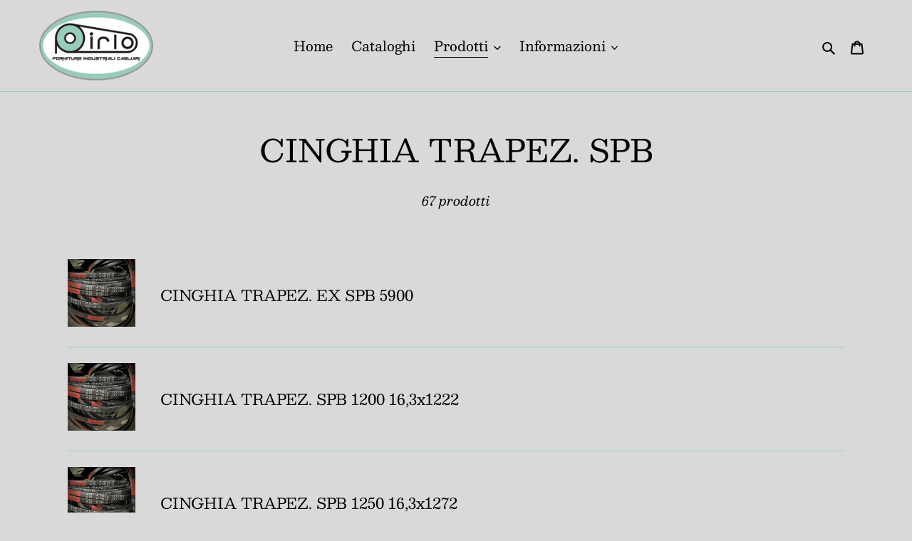

--- FILE ---
content_type: text/html; charset=utf-8
request_url: https://ingpirlo.it/collections/cinghia-trapez-spb
body_size: 21582
content:
<!doctype html>
<html class="no-js" lang="it">
<head>
  <meta charset="utf-8">
  <meta http-equiv="X-UA-Compatible" content="IE=edge,chrome=1">
  <meta name="viewport" content="width=device-width,initial-scale=1">
  <meta name="theme-color" content="#3a3a3a">

  <link rel="preconnect" href="https://cdn.shopify.com" crossorigin>
  <link rel="preconnect" href="https://fonts.shopifycdn.com" crossorigin>
  <link rel="preconnect" href="https://monorail-edge.shopifysvc.com"><link rel="preload" href="//ingpirlo.it/cdn/shop/t/1/assets/theme.css?v=172371225775835944841696497483" as="style">
  <link rel="preload" as="font" href="//ingpirlo.it/cdn/fonts/besley/besley_n4.63b3ba79124e9efd5f425a6785cb953541abbde0.woff2" type="font/woff2" crossorigin>
  <link rel="preload" as="font" href="//ingpirlo.it/cdn/fonts/besley/besley_n4.63b3ba79124e9efd5f425a6785cb953541abbde0.woff2" type="font/woff2" crossorigin>
  <link rel="preload" as="font" href="//ingpirlo.it/cdn/fonts/besley/besley_n7.3b530357b83dc2b56556feb4b0101ab81dda4624.woff2" type="font/woff2" crossorigin>
  <link rel="preload" href="//ingpirlo.it/cdn/shop/t/1/assets/theme.js?v=16203573537316399521627983491" as="script">
  <link rel="preload" href="//ingpirlo.it/cdn/shop/t/1/assets/lazysizes.js?v=63098554868324070131627983489" as="script"><link rel="canonical" href="https://ingpirlo.it/collections/cinghia-trapez-spb"><link rel="shortcut icon" href="//ingpirlo.it/cdn/shop/files/Adesivo_ovale_pirloX_32x32.png?v=1696519970" type="image/png"><title>CINGHIA TRAPEZ. SPB
&ndash; PIRLO ING. GIOVANNI S.r.l.</title><!-- /snippets/social-meta-tags.liquid -->


<meta property="og:site_name" content="PIRLO ING. GIOVANNI S.r.l.">
<meta property="og:url" content="https://ingpirlo.it/collections/cinghia-trapez-spb">
<meta property="og:title" content="CINGHIA TRAPEZ. SPB">
<meta property="og:type" content="product.group">
<meta property="og:description" content="Forniture industriali, navali e ingrosso cinghie/cuscinetti a Cagliari e tutta il territorio Sardo. Soluzioni mirate e prezzi vantaggiosi per officine e autoricambisti. Qualità e convenienza. "><meta property="og:image" content="http://ingpirlo.it/cdn/shop/collections/1_1-2-3.jpg?v=1632220628">
  <meta property="og:image:secure_url" content="https://ingpirlo.it/cdn/shop/collections/1_1-2-3.jpg?v=1632220628">
  <meta property="og:image:width" content="480">
  <meta property="og:image:height" content="480">


<meta name="twitter:card" content="summary_large_image">
<meta name="twitter:title" content="CINGHIA TRAPEZ. SPB">
<meta name="twitter:description" content="Forniture industriali, navali e ingrosso cinghie/cuscinetti a Cagliari e tutta il territorio Sardo. Soluzioni mirate e prezzi vantaggiosi per officine e autoricambisti. Qualità e convenienza. ">

  
<style data-shopify>
:root {
    --color-text: #000000;
    --color-text-rgb: 0, 0, 0;
    --color-body-text: #8b8b8b;
    --color-sale-text: #EA0606;
    --color-small-button-text-border: #3a3a3a;
    --color-text-field: #ffffff;
    --color-text-field-text: #000000;
    --color-text-field-text-rgb: 0, 0, 0;

    --color-btn-primary: #3a3a3a;
    --color-btn-primary-darker: #212121;
    --color-btn-primary-text: #ffffff;

    --color-blankstate: rgba(139, 139, 139, 0.35);
    --color-blankstate-border: rgba(139, 139, 139, 0.2);
    --color-blankstate-background: rgba(139, 139, 139, 0.1);

    --color-text-focus:#404040;
    --color-overlay-text-focus:#e6e6e6;
    --color-btn-primary-focus:#606060;
    --color-btn-social-focus:#73bfa8;
    --color-small-button-text-border-focus:#606060;
    --predictive-search-focus:#cccccc;

    --color-body: #d9d9d9;
    --color-bg: #d9d9d9;
    --color-bg-rgb: 217, 217, 217;
    --color-bg-alt: rgba(139, 139, 139, 0.05);
    --color-bg-currency-selector: rgba(139, 139, 139, 0.2);

    --color-overlay-title-text: #ffffff;
    --color-image-overlay: #a4a4a4;
    --color-image-overlay-rgb: 164, 164, 164;--opacity-image-overlay: 0.15;--hover-overlay-opacity: 0.55;

    --color-border: #96cfbe;
    --color-border-form: #96cfbe;
    --color-border-form-darker: #73bfa8;

    --svg-select-icon: url(//ingpirlo.it/cdn/shop/t/1/assets/ico-select.svg?v=29003672709104678581627983509);
    --slick-img-url: url(//ingpirlo.it/cdn/shop/t/1/assets/ajax-loader.gif?v=41356863302472015721627983487);

    --font-weight-body--bold: 700;
    --font-weight-body--bolder: 700;

    --font-stack-header: Besley, serif;
    --font-style-header: normal;
    --font-weight-header: 400;

    --font-stack-body: Besley, serif;
    --font-style-body: normal;
    --font-weight-body: 400;

    --font-size-header: 33;

    --font-size-base: 19;

    --font-h1-desktop: 44;
    --font-h1-mobile: 41;
    --font-h2-desktop: 25;
    --font-h2-mobile: 23;
    --font-h3-mobile: 25;
    --font-h4-desktop: 22;
    --font-h4-mobile: 20;
    --font-h5-desktop: 19;
    --font-h5-mobile: 17;
    --font-h6-desktop: 17;
    --font-h6-mobile: 16;

    --font-mega-title-large-desktop: 82;

    --font-rich-text-large: 21;
    --font-rich-text-small: 16;

    
--color-video-bg: #cccccc;

    
    --global-color-image-loader-primary: rgba(0, 0, 0, 0.06);
    --global-color-image-loader-secondary: rgba(0, 0, 0, 0.12);
  }
</style>


  <style>*,::after,::before{box-sizing:border-box}body{margin:0}body,html{background-color:var(--color-body)}body,button{font-size:calc(var(--font-size-base) * 1px);font-family:var(--font-stack-body);font-style:var(--font-style-body);font-weight:var(--font-weight-body);color:var(--color-text);line-height:1.5}body,button{-webkit-font-smoothing:antialiased;-webkit-text-size-adjust:100%}.border-bottom{border-bottom:1px solid var(--color-border)}.btn--link{background-color:transparent;border:0;margin:0;color:var(--color-text);text-align:left}.text-right{text-align:right}.icon{display:inline-block;width:20px;height:20px;vertical-align:middle;fill:currentColor}.icon__fallback-text,.visually-hidden{position:absolute!important;overflow:hidden;clip:rect(0 0 0 0);height:1px;width:1px;margin:-1px;padding:0;border:0}svg.icon:not(.icon--full-color) circle,svg.icon:not(.icon--full-color) ellipse,svg.icon:not(.icon--full-color) g,svg.icon:not(.icon--full-color) line,svg.icon:not(.icon--full-color) path,svg.icon:not(.icon--full-color) polygon,svg.icon:not(.icon--full-color) polyline,svg.icon:not(.icon--full-color) rect,symbol.icon:not(.icon--full-color) circle,symbol.icon:not(.icon--full-color) ellipse,symbol.icon:not(.icon--full-color) g,symbol.icon:not(.icon--full-color) line,symbol.icon:not(.icon--full-color) path,symbol.icon:not(.icon--full-color) polygon,symbol.icon:not(.icon--full-color) polyline,symbol.icon:not(.icon--full-color) rect{fill:inherit;stroke:inherit}li{list-style:none}.list--inline{padding:0;margin:0}.list--inline>li{display:inline-block;margin-bottom:0;vertical-align:middle}a{color:var(--color-text);text-decoration:none}.h1,.h2,h1,h2{margin:0 0 17.5px;font-family:var(--font-stack-header);font-style:var(--font-style-header);font-weight:var(--font-weight-header);line-height:1.2;overflow-wrap:break-word;word-wrap:break-word}.h1 a,.h2 a,h1 a,h2 a{color:inherit;text-decoration:none;font-weight:inherit}.h1,h1{font-size:calc(((var(--font-h1-desktop))/ (var(--font-size-base))) * 1em);text-transform:none;letter-spacing:0}@media only screen and (max-width:749px){.h1,h1{font-size:calc(((var(--font-h1-mobile))/ (var(--font-size-base))) * 1em)}}.h2,h2{font-size:calc(((var(--font-h2-desktop))/ (var(--font-size-base))) * 1em);text-transform:uppercase;letter-spacing:.1em}@media only screen and (max-width:749px){.h2,h2{font-size:calc(((var(--font-h2-mobile))/ (var(--font-size-base))) * 1em)}}p{color:var(--color-body-text);margin:0 0 19.44444px}@media only screen and (max-width:749px){p{font-size:calc(((var(--font-size-base) - 1)/ (var(--font-size-base))) * 1em)}}p:last-child{margin-bottom:0}@media only screen and (max-width:749px){.small--hide{display:none!important}}.grid{list-style:none;margin:0;padding:0;margin-left:-30px}.grid::after{content:'';display:table;clear:both}@media only screen and (max-width:749px){.grid{margin-left:-22px}}.grid::after{content:'';display:table;clear:both}.grid--no-gutters{margin-left:0}.grid--no-gutters .grid__item{padding-left:0}.grid--table{display:table;table-layout:fixed;width:100%}.grid--table>.grid__item{float:none;display:table-cell;vertical-align:middle}.grid__item{float:left;padding-left:30px;width:100%}@media only screen and (max-width:749px){.grid__item{padding-left:22px}}.grid__item[class*="--push"]{position:relative}@media only screen and (min-width:750px){.medium-up--one-quarter{width:25%}.medium-up--push-one-third{width:33.33%}.medium-up--one-half{width:50%}.medium-up--push-one-third{left:33.33%;position:relative}}.site-header{position:relative;background-color:var(--color-body)}@media only screen and (max-width:749px){.site-header{border-bottom:1px solid var(--color-border)}}@media only screen and (min-width:750px){.site-header{padding:0 55px}.site-header.logo--center{padding-top:30px}}.site-header__logo{margin:15px 0}.logo-align--center .site-header__logo{text-align:center;margin:0 auto}@media only screen and (max-width:749px){.logo-align--center .site-header__logo{text-align:left;margin:15px 0}}@media only screen and (max-width:749px){.site-header__logo{padding-left:22px;text-align:left}.site-header__logo img{margin:0}}.site-header__logo-link{display:inline-block;word-break:break-word}@media only screen and (min-width:750px){.logo-align--center .site-header__logo-link{margin:0 auto}}.site-header__logo-image{display:block}@media only screen and (min-width:750px){.site-header__logo-image{margin:0 auto}}.site-header__logo-image img{width:100%}.site-header__logo-image--centered img{margin:0 auto}.site-header__logo img{display:block}.site-header__icons{position:relative;white-space:nowrap}@media only screen and (max-width:749px){.site-header__icons{width:auto;padding-right:13px}.site-header__icons .btn--link,.site-header__icons .site-header__cart{font-size:calc(((var(--font-size-base))/ (var(--font-size-base))) * 1em)}}.site-header__icons-wrapper{position:relative;display:-webkit-flex;display:-ms-flexbox;display:flex;width:100%;-ms-flex-align:center;-webkit-align-items:center;-moz-align-items:center;-ms-align-items:center;-o-align-items:center;align-items:center;-webkit-justify-content:flex-end;-ms-justify-content:flex-end;justify-content:flex-end}.site-header__account,.site-header__cart,.site-header__search{position:relative}.site-header__search.site-header__icon{display:none}@media only screen and (min-width:1400px){.site-header__search.site-header__icon{display:block}}.site-header__search-toggle{display:block}@media only screen and (min-width:750px){.site-header__account,.site-header__cart{padding:10px 11px}}.site-header__cart-title,.site-header__search-title{position:absolute!important;overflow:hidden;clip:rect(0 0 0 0);height:1px;width:1px;margin:-1px;padding:0;border:0;display:block;vertical-align:middle}.site-header__cart-title{margin-right:3px}.site-header__cart-count{display:flex;align-items:center;justify-content:center;position:absolute;right:.4rem;top:.2rem;font-weight:700;background-color:var(--color-btn-primary);color:var(--color-btn-primary-text);border-radius:50%;min-width:1em;height:1em}.site-header__cart-count span{font-family:HelveticaNeue,"Helvetica Neue",Helvetica,Arial,sans-serif;font-size:calc(11em / 16);line-height:1}@media only screen and (max-width:749px){.site-header__cart-count{top:calc(7em / 16);right:0;border-radius:50%;min-width:calc(19em / 16);height:calc(19em / 16)}}@media only screen and (max-width:749px){.site-header__cart-count span{padding:.25em calc(6em / 16);font-size:12px}}.site-header__menu{display:none}@media only screen and (max-width:749px){.site-header__icon{display:inline-block;vertical-align:middle;padding:10px 11px;margin:0}}@media only screen and (min-width:750px){.site-header__icon .icon-search{margin-right:3px}}.announcement-bar{z-index:10;position:relative;text-align:center;border-bottom:1px solid transparent;padding:2px}.announcement-bar__link{display:block}.announcement-bar__message{display:block;padding:11px 22px;font-size:calc(((16)/ (var(--font-size-base))) * 1em);font-weight:var(--font-weight-header)}@media only screen and (min-width:750px){.announcement-bar__message{padding-left:55px;padding-right:55px}}.site-nav{position:relative;padding:0;text-align:center;margin:25px 0}.site-nav a{padding:3px 10px}.site-nav__link{display:block;white-space:nowrap}.site-nav--centered .site-nav__link{padding-top:0}.site-nav__link .icon-chevron-down{width:calc(8em / 16);height:calc(8em / 16);margin-left:.5rem}.site-nav__label{border-bottom:1px solid transparent}.site-nav__link--active .site-nav__label{border-bottom-color:var(--color-text)}.site-nav__link--button{border:none;background-color:transparent;padding:3px 10px}.site-header__mobile-nav{z-index:11;position:relative;background-color:var(--color-body)}@media only screen and (max-width:749px){.site-header__mobile-nav{display:-webkit-flex;display:-ms-flexbox;display:flex;width:100%;-ms-flex-align:center;-webkit-align-items:center;-moz-align-items:center;-ms-align-items:center;-o-align-items:center;align-items:center}}.mobile-nav--open .icon-close{display:none}.main-content{opacity:0}.main-content .shopify-section{display:none}.main-content .shopify-section:first-child{display:inherit}.critical-hidden{display:none}</style>

  <script>
    window.performance.mark('debut:theme_stylesheet_loaded.start');

    function onLoadStylesheet() {
      performance.mark('debut:theme_stylesheet_loaded.end');
      performance.measure('debut:theme_stylesheet_loaded', 'debut:theme_stylesheet_loaded.start', 'debut:theme_stylesheet_loaded.end');

      var url = "//ingpirlo.it/cdn/shop/t/1/assets/theme.css?v=172371225775835944841696497483";
      var link = document.querySelector('link[href="' + url + '"]');
      link.loaded = true;
      link.dispatchEvent(new Event('load'));
    }
  </script>

  <link rel="stylesheet" href="//ingpirlo.it/cdn/shop/t/1/assets/theme.css?v=172371225775835944841696497483" type="text/css" media="print" onload="this.media='all';onLoadStylesheet()">

  <style>
    @font-face {
  font-family: Besley;
  font-weight: 400;
  font-style: normal;
  font-display: swap;
  src: url("//ingpirlo.it/cdn/fonts/besley/besley_n4.63b3ba79124e9efd5f425a6785cb953541abbde0.woff2") format("woff2"),
       url("//ingpirlo.it/cdn/fonts/besley/besley_n4.a92dcaabaec414e1c5313cc53a6aa59c07f32993.woff") format("woff");
}

    @font-face {
  font-family: Besley;
  font-weight: 400;
  font-style: normal;
  font-display: swap;
  src: url("//ingpirlo.it/cdn/fonts/besley/besley_n4.63b3ba79124e9efd5f425a6785cb953541abbde0.woff2") format("woff2"),
       url("//ingpirlo.it/cdn/fonts/besley/besley_n4.a92dcaabaec414e1c5313cc53a6aa59c07f32993.woff") format("woff");
}

    @font-face {
  font-family: Besley;
  font-weight: 700;
  font-style: normal;
  font-display: swap;
  src: url("//ingpirlo.it/cdn/fonts/besley/besley_n7.3b530357b83dc2b56556feb4b0101ab81dda4624.woff2") format("woff2"),
       url("//ingpirlo.it/cdn/fonts/besley/besley_n7.c5242a2cd120e7fea0b142c04fb32e32ff995154.woff") format("woff");
}

    @font-face {
  font-family: Besley;
  font-weight: 700;
  font-style: normal;
  font-display: swap;
  src: url("//ingpirlo.it/cdn/fonts/besley/besley_n7.3b530357b83dc2b56556feb4b0101ab81dda4624.woff2") format("woff2"),
       url("//ingpirlo.it/cdn/fonts/besley/besley_n7.c5242a2cd120e7fea0b142c04fb32e32ff995154.woff") format("woff");
}

    @font-face {
  font-family: Besley;
  font-weight: 400;
  font-style: italic;
  font-display: swap;
  src: url("//ingpirlo.it/cdn/fonts/besley/besley_i4.af947f4f8e9e2232646d99172ab5d00ff1bdb3c9.woff2") format("woff2"),
       url("//ingpirlo.it/cdn/fonts/besley/besley_i4.55e84fae3546fc5440a785b358265207b06377c0.woff") format("woff");
}

    @font-face {
  font-family: Besley;
  font-weight: 700;
  font-style: italic;
  font-display: swap;
  src: url("//ingpirlo.it/cdn/fonts/besley/besley_i7.abed1739d47325d988bc85fe28caca6d7b083fba.woff2") format("woff2"),
       url("//ingpirlo.it/cdn/fonts/besley/besley_i7.b6e1b084ff5f8e3d5dec3f92e4901a4bb7e736a8.woff") format("woff");
}

  </style>

  <script>
    var theme = {
      breakpoints: {
        medium: 750,
        large: 990,
        widescreen: 1400
      },
      strings: {
        addToCart: "Aggiungi al carrello",
        soldOut: "Esaurito",
        unavailable: "Non disponibile",
        regularPrice: "Prezzo di listino",
        salePrice: "Prezzo scontato",
        sale: "In Offerta",
        fromLowestPrice: "da [price]",
        vendor: "Venditore",
        showMore: "Mostra di più",
        showLess: "Mostra di meno",
        searchFor: "Cerca",
        addressError: "Errore durante la ricerca dell\u0026#39;indirizzo",
        addressNoResults: "La ricerca non ha prodotto alcun risultato per quell’indirizzo",
        addressQueryLimit: "Hai superato il limite di utilizzo dell'API di Google. Considera l’aggiornamento a un \u003ca href=\"https:\/\/developers.google.com\/maps\/premium\/usage-limits\"\u003ePiano Premium\u003c\/a\u003e.",
        authError: "Si è verificato un problema di autenticazione con il tuo account di Google Maps.",
        newWindow: "Apre in una nuova finestra.",
        external: "Apre un sito esterno.",
        newWindowExternal: "Apre un sito esterno in una nuova finestra.",
        removeLabel: "Rimuovi [product]",
        update: "Aggiornamento",
        quantity: "Quantità",
        discountedTotal: "Totale scontato",
        regularTotal: "Totale di listino",
        priceColumn: "Vedi la colonna Prezzo per i dettagli dello sconto.",
        quantityMinimumMessage: "La quantità deve essere 1 o più",
        cartError: "Si è verificato un errore durante l\u0026#39;aggiornamento del carrello. Riprova più tardi.",
        removedItemMessage: "\u003cspan class=\"cart__removed-product-details\"\u003e([quantity]) [link]\u003c\/span\u003e sono stati rimossi dal carrello.",
        unitPrice: "Prezzo unitario",
        unitPriceSeparator: "per",
        oneCartCount: "1 articolo",
        otherCartCount: "[count] articoli",
        quantityLabel: "Quantità: [count]",
        products: "Prodotti",
        loading: "Caricamento",
        number_of_results: "[result_number] di [results_count]",
        number_of_results_found: "[results_count] risultati trovati",
        one_result_found: "1 risultato trovato"
      },
      moneyFormat: "\u003cspan class=hidden\u003e${{ amount }}\u003c\/span\u003e",
      moneyFormatWithCurrency: "\u003cspan class=hidden\u003e${{ amount }} EUR\u003c\/span\u003e",
      settings: {
        predictiveSearchEnabled: true,
        predictiveSearchShowPrice: false,
        predictiveSearchShowVendor: false
      },
      stylesheet: "//ingpirlo.it/cdn/shop/t/1/assets/theme.css?v=172371225775835944841696497483"
    };theme.backToCollection = {
        collection: {
          title: "CINGHIA TRAPEZ. SPB",
          link: "https://ingpirlo.it/collections/cinghia-trapez-spb"
        }
      };
      sessionStorage.setItem("backToCollection", JSON.stringify(theme.backToCollection.collection));document.documentElement.className = document.documentElement.className.replace('no-js', 'js');
  </script><script src="//ingpirlo.it/cdn/shop/t/1/assets/theme.js?v=16203573537316399521627983491" defer="defer"></script>
  <script src="//ingpirlo.it/cdn/shop/t/1/assets/lazysizes.js?v=63098554868324070131627983489" async="async"></script>

  <script type="text/javascript">
    if (window.MSInputMethodContext && document.documentMode) {
      var scripts = document.getElementsByTagName('script')[0];
      var polyfill = document.createElement("script");
      polyfill.defer = true;
      polyfill.src = "//ingpirlo.it/cdn/shop/t/1/assets/ie11CustomProperties.min.js?v=146208399201472936201627983489";

      scripts.parentNode.insertBefore(polyfill, scripts);
    }
  </script>

  <script>window.performance && window.performance.mark && window.performance.mark('shopify.content_for_header.start');</script><meta name="google-site-verification" content="krGM1RNJLzyvF2cDYiOLfRfTha22IdbuJ5sqycTaAQs">
<meta id="shopify-digital-wallet" name="shopify-digital-wallet" content="/58201047196/digital_wallets/dialog">
<meta name="shopify-checkout-api-token" content="38947bbd53783cf3b473785080775df6">
<meta id="in-context-paypal-metadata" data-shop-id="58201047196" data-venmo-supported="false" data-environment="production" data-locale="it_IT" data-paypal-v4="true" data-currency="EUR">
<link rel="alternate" type="application/atom+xml" title="Feed" href="/collections/cinghia-trapez-spb.atom" />
<link rel="next" href="/collections/cinghia-trapez-spb?page=2">
<link rel="alternate" type="application/json+oembed" href="https://ingpirlo.it/collections/cinghia-trapez-spb.oembed">
<script async="async" src="/checkouts/internal/preloads.js?locale=it-IT"></script>
<script id="shopify-features" type="application/json">{"accessToken":"38947bbd53783cf3b473785080775df6","betas":["rich-media-storefront-analytics"],"domain":"ingpirlo.it","predictiveSearch":true,"shopId":58201047196,"locale":"it"}</script>
<script>var Shopify = Shopify || {};
Shopify.shop = "ing-pirlo-srl.myshopify.com";
Shopify.locale = "it";
Shopify.currency = {"active":"EUR","rate":"1.0"};
Shopify.country = "IT";
Shopify.theme = {"name":"DebutNoCash","id":124914729116,"schema_name":"Debut","schema_version":"17.13.0","theme_store_id":796,"role":"main"};
Shopify.theme.handle = "null";
Shopify.theme.style = {"id":null,"handle":null};
Shopify.cdnHost = "ingpirlo.it/cdn";
Shopify.routes = Shopify.routes || {};
Shopify.routes.root = "/";</script>
<script type="module">!function(o){(o.Shopify=o.Shopify||{}).modules=!0}(window);</script>
<script>!function(o){function n(){var o=[];function n(){o.push(Array.prototype.slice.apply(arguments))}return n.q=o,n}var t=o.Shopify=o.Shopify||{};t.loadFeatures=n(),t.autoloadFeatures=n()}(window);</script>
<script id="shop-js-analytics" type="application/json">{"pageType":"collection"}</script>
<script defer="defer" async type="module" src="//ingpirlo.it/cdn/shopifycloud/shop-js/modules/v2/client.init-shop-cart-sync_DXGljDCh.it.esm.js"></script>
<script defer="defer" async type="module" src="//ingpirlo.it/cdn/shopifycloud/shop-js/modules/v2/chunk.common_Dby6QE3M.esm.js"></script>
<script type="module">
  await import("//ingpirlo.it/cdn/shopifycloud/shop-js/modules/v2/client.init-shop-cart-sync_DXGljDCh.it.esm.js");
await import("//ingpirlo.it/cdn/shopifycloud/shop-js/modules/v2/chunk.common_Dby6QE3M.esm.js");

  window.Shopify.SignInWithShop?.initShopCartSync?.({"fedCMEnabled":true,"windoidEnabled":true});

</script>
<script id="__st">var __st={"a":58201047196,"offset":3600,"reqid":"2cf12085-3e6e-4405-9c42-d7d73bc68326-1768956914","pageurl":"ingpirlo.it\/collections\/cinghia-trapez-spb","u":"20b76111f993","p":"collection","rtyp":"collection","rid":278011936924};</script>
<script>window.ShopifyPaypalV4VisibilityTracking = true;</script>
<script id="captcha-bootstrap">!function(){'use strict';const t='contact',e='account',n='new_comment',o=[[t,t],['blogs',n],['comments',n],[t,'customer']],c=[[e,'customer_login'],[e,'guest_login'],[e,'recover_customer_password'],[e,'create_customer']],r=t=>t.map((([t,e])=>`form[action*='/${t}']:not([data-nocaptcha='true']) input[name='form_type'][value='${e}']`)).join(','),a=t=>()=>t?[...document.querySelectorAll(t)].map((t=>t.form)):[];function s(){const t=[...o],e=r(t);return a(e)}const i='password',u='form_key',d=['recaptcha-v3-token','g-recaptcha-response','h-captcha-response',i],f=()=>{try{return window.sessionStorage}catch{return}},m='__shopify_v',_=t=>t.elements[u];function p(t,e,n=!1){try{const o=window.sessionStorage,c=JSON.parse(o.getItem(e)),{data:r}=function(t){const{data:e,action:n}=t;return t[m]||n?{data:e,action:n}:{data:t,action:n}}(c);for(const[e,n]of Object.entries(r))t.elements[e]&&(t.elements[e].value=n);n&&o.removeItem(e)}catch(o){console.error('form repopulation failed',{error:o})}}const l='form_type',E='cptcha';function T(t){t.dataset[E]=!0}const w=window,h=w.document,L='Shopify',v='ce_forms',y='captcha';let A=!1;((t,e)=>{const n=(g='f06e6c50-85a8-45c8-87d0-21a2b65856fe',I='https://cdn.shopify.com/shopifycloud/storefront-forms-hcaptcha/ce_storefront_forms_captcha_hcaptcha.v1.5.2.iife.js',D={infoText:'Protetto da hCaptcha',privacyText:'Privacy',termsText:'Termini'},(t,e,n)=>{const o=w[L][v],c=o.bindForm;if(c)return c(t,g,e,D).then(n);var r;o.q.push([[t,g,e,D],n]),r=I,A||(h.body.append(Object.assign(h.createElement('script'),{id:'captcha-provider',async:!0,src:r})),A=!0)});var g,I,D;w[L]=w[L]||{},w[L][v]=w[L][v]||{},w[L][v].q=[],w[L][y]=w[L][y]||{},w[L][y].protect=function(t,e){n(t,void 0,e),T(t)},Object.freeze(w[L][y]),function(t,e,n,w,h,L){const[v,y,A,g]=function(t,e,n){const i=e?o:[],u=t?c:[],d=[...i,...u],f=r(d),m=r(i),_=r(d.filter((([t,e])=>n.includes(e))));return[a(f),a(m),a(_),s()]}(w,h,L),I=t=>{const e=t.target;return e instanceof HTMLFormElement?e:e&&e.form},D=t=>v().includes(t);t.addEventListener('submit',(t=>{const e=I(t);if(!e)return;const n=D(e)&&!e.dataset.hcaptchaBound&&!e.dataset.recaptchaBound,o=_(e),c=g().includes(e)&&(!o||!o.value);(n||c)&&t.preventDefault(),c&&!n&&(function(t){try{if(!f())return;!function(t){const e=f();if(!e)return;const n=_(t);if(!n)return;const o=n.value;o&&e.removeItem(o)}(t);const e=Array.from(Array(32),(()=>Math.random().toString(36)[2])).join('');!function(t,e){_(t)||t.append(Object.assign(document.createElement('input'),{type:'hidden',name:u})),t.elements[u].value=e}(t,e),function(t,e){const n=f();if(!n)return;const o=[...t.querySelectorAll(`input[type='${i}']`)].map((({name:t})=>t)),c=[...d,...o],r={};for(const[a,s]of new FormData(t).entries())c.includes(a)||(r[a]=s);n.setItem(e,JSON.stringify({[m]:1,action:t.action,data:r}))}(t,e)}catch(e){console.error('failed to persist form',e)}}(e),e.submit())}));const S=(t,e)=>{t&&!t.dataset[E]&&(n(t,e.some((e=>e===t))),T(t))};for(const o of['focusin','change'])t.addEventListener(o,(t=>{const e=I(t);D(e)&&S(e,y())}));const B=e.get('form_key'),M=e.get(l),P=B&&M;t.addEventListener('DOMContentLoaded',(()=>{const t=y();if(P)for(const e of t)e.elements[l].value===M&&p(e,B);[...new Set([...A(),...v().filter((t=>'true'===t.dataset.shopifyCaptcha))])].forEach((e=>S(e,t)))}))}(h,new URLSearchParams(w.location.search),n,t,e,['guest_login'])})(!0,!0)}();</script>
<script integrity="sha256-4kQ18oKyAcykRKYeNunJcIwy7WH5gtpwJnB7kiuLZ1E=" data-source-attribution="shopify.loadfeatures" defer="defer" src="//ingpirlo.it/cdn/shopifycloud/storefront/assets/storefront/load_feature-a0a9edcb.js" crossorigin="anonymous"></script>
<script data-source-attribution="shopify.dynamic_checkout.dynamic.init">var Shopify=Shopify||{};Shopify.PaymentButton=Shopify.PaymentButton||{isStorefrontPortableWallets:!0,init:function(){window.Shopify.PaymentButton.init=function(){};var t=document.createElement("script");t.src="https://ingpirlo.it/cdn/shopifycloud/portable-wallets/latest/portable-wallets.it.js",t.type="module",document.head.appendChild(t)}};
</script>
<script data-source-attribution="shopify.dynamic_checkout.buyer_consent">
  function portableWalletsHideBuyerConsent(e){var t=document.getElementById("shopify-buyer-consent"),n=document.getElementById("shopify-subscription-policy-button");t&&n&&(t.classList.add("hidden"),t.setAttribute("aria-hidden","true"),n.removeEventListener("click",e))}function portableWalletsShowBuyerConsent(e){var t=document.getElementById("shopify-buyer-consent"),n=document.getElementById("shopify-subscription-policy-button");t&&n&&(t.classList.remove("hidden"),t.removeAttribute("aria-hidden"),n.addEventListener("click",e))}window.Shopify?.PaymentButton&&(window.Shopify.PaymentButton.hideBuyerConsent=portableWalletsHideBuyerConsent,window.Shopify.PaymentButton.showBuyerConsent=portableWalletsShowBuyerConsent);
</script>
<script data-source-attribution="shopify.dynamic_checkout.cart.bootstrap">document.addEventListener("DOMContentLoaded",(function(){function t(){return document.querySelector("shopify-accelerated-checkout-cart, shopify-accelerated-checkout")}if(t())Shopify.PaymentButton.init();else{new MutationObserver((function(e,n){t()&&(Shopify.PaymentButton.init(),n.disconnect())})).observe(document.body,{childList:!0,subtree:!0})}}));
</script>
<link id="shopify-accelerated-checkout-styles" rel="stylesheet" media="screen" href="https://ingpirlo.it/cdn/shopifycloud/portable-wallets/latest/accelerated-checkout-backwards-compat.css" crossorigin="anonymous">
<style id="shopify-accelerated-checkout-cart">
        #shopify-buyer-consent {
  margin-top: 1em;
  display: inline-block;
  width: 100%;
}

#shopify-buyer-consent.hidden {
  display: none;
}

#shopify-subscription-policy-button {
  background: none;
  border: none;
  padding: 0;
  text-decoration: underline;
  font-size: inherit;
  cursor: pointer;
}

#shopify-subscription-policy-button::before {
  box-shadow: none;
}

      </style>

<script>window.performance && window.performance.mark && window.performance.mark('shopify.content_for_header.end');</script>
<link href="https://monorail-edge.shopifysvc.com" rel="dns-prefetch">
<script>(function(){if ("sendBeacon" in navigator && "performance" in window) {try {var session_token_from_headers = performance.getEntriesByType('navigation')[0].serverTiming.find(x => x.name == '_s').description;} catch {var session_token_from_headers = undefined;}var session_cookie_matches = document.cookie.match(/_shopify_s=([^;]*)/);var session_token_from_cookie = session_cookie_matches && session_cookie_matches.length === 2 ? session_cookie_matches[1] : "";var session_token = session_token_from_headers || session_token_from_cookie || "";function handle_abandonment_event(e) {var entries = performance.getEntries().filter(function(entry) {return /monorail-edge.shopifysvc.com/.test(entry.name);});if (!window.abandonment_tracked && entries.length === 0) {window.abandonment_tracked = true;var currentMs = Date.now();var navigation_start = performance.timing.navigationStart;var payload = {shop_id: 58201047196,url: window.location.href,navigation_start,duration: currentMs - navigation_start,session_token,page_type: "collection"};window.navigator.sendBeacon("https://monorail-edge.shopifysvc.com/v1/produce", JSON.stringify({schema_id: "online_store_buyer_site_abandonment/1.1",payload: payload,metadata: {event_created_at_ms: currentMs,event_sent_at_ms: currentMs}}));}}window.addEventListener('pagehide', handle_abandonment_event);}}());</script>
<script id="web-pixels-manager-setup">(function e(e,d,r,n,o){if(void 0===o&&(o={}),!Boolean(null===(a=null===(i=window.Shopify)||void 0===i?void 0:i.analytics)||void 0===a?void 0:a.replayQueue)){var i,a;window.Shopify=window.Shopify||{};var t=window.Shopify;t.analytics=t.analytics||{};var s=t.analytics;s.replayQueue=[],s.publish=function(e,d,r){return s.replayQueue.push([e,d,r]),!0};try{self.performance.mark("wpm:start")}catch(e){}var l=function(){var e={modern:/Edge?\/(1{2}[4-9]|1[2-9]\d|[2-9]\d{2}|\d{4,})\.\d+(\.\d+|)|Firefox\/(1{2}[4-9]|1[2-9]\d|[2-9]\d{2}|\d{4,})\.\d+(\.\d+|)|Chrom(ium|e)\/(9{2}|\d{3,})\.\d+(\.\d+|)|(Maci|X1{2}).+ Version\/(15\.\d+|(1[6-9]|[2-9]\d|\d{3,})\.\d+)([,.]\d+|)( \(\w+\)|)( Mobile\/\w+|) Safari\/|Chrome.+OPR\/(9{2}|\d{3,})\.\d+\.\d+|(CPU[ +]OS|iPhone[ +]OS|CPU[ +]iPhone|CPU IPhone OS|CPU iPad OS)[ +]+(15[._]\d+|(1[6-9]|[2-9]\d|\d{3,})[._]\d+)([._]\d+|)|Android:?[ /-](13[3-9]|1[4-9]\d|[2-9]\d{2}|\d{4,})(\.\d+|)(\.\d+|)|Android.+Firefox\/(13[5-9]|1[4-9]\d|[2-9]\d{2}|\d{4,})\.\d+(\.\d+|)|Android.+Chrom(ium|e)\/(13[3-9]|1[4-9]\d|[2-9]\d{2}|\d{4,})\.\d+(\.\d+|)|SamsungBrowser\/([2-9]\d|\d{3,})\.\d+/,legacy:/Edge?\/(1[6-9]|[2-9]\d|\d{3,})\.\d+(\.\d+|)|Firefox\/(5[4-9]|[6-9]\d|\d{3,})\.\d+(\.\d+|)|Chrom(ium|e)\/(5[1-9]|[6-9]\d|\d{3,})\.\d+(\.\d+|)([\d.]+$|.*Safari\/(?![\d.]+ Edge\/[\d.]+$))|(Maci|X1{2}).+ Version\/(10\.\d+|(1[1-9]|[2-9]\d|\d{3,})\.\d+)([,.]\d+|)( \(\w+\)|)( Mobile\/\w+|) Safari\/|Chrome.+OPR\/(3[89]|[4-9]\d|\d{3,})\.\d+\.\d+|(CPU[ +]OS|iPhone[ +]OS|CPU[ +]iPhone|CPU IPhone OS|CPU iPad OS)[ +]+(10[._]\d+|(1[1-9]|[2-9]\d|\d{3,})[._]\d+)([._]\d+|)|Android:?[ /-](13[3-9]|1[4-9]\d|[2-9]\d{2}|\d{4,})(\.\d+|)(\.\d+|)|Mobile Safari.+OPR\/([89]\d|\d{3,})\.\d+\.\d+|Android.+Firefox\/(13[5-9]|1[4-9]\d|[2-9]\d{2}|\d{4,})\.\d+(\.\d+|)|Android.+Chrom(ium|e)\/(13[3-9]|1[4-9]\d|[2-9]\d{2}|\d{4,})\.\d+(\.\d+|)|Android.+(UC? ?Browser|UCWEB|U3)[ /]?(15\.([5-9]|\d{2,})|(1[6-9]|[2-9]\d|\d{3,})\.\d+)\.\d+|SamsungBrowser\/(5\.\d+|([6-9]|\d{2,})\.\d+)|Android.+MQ{2}Browser\/(14(\.(9|\d{2,})|)|(1[5-9]|[2-9]\d|\d{3,})(\.\d+|))(\.\d+|)|K[Aa][Ii]OS\/(3\.\d+|([4-9]|\d{2,})\.\d+)(\.\d+|)/},d=e.modern,r=e.legacy,n=navigator.userAgent;return n.match(d)?"modern":n.match(r)?"legacy":"unknown"}(),u="modern"===l?"modern":"legacy",c=(null!=n?n:{modern:"",legacy:""})[u],f=function(e){return[e.baseUrl,"/wpm","/b",e.hashVersion,"modern"===e.buildTarget?"m":"l",".js"].join("")}({baseUrl:d,hashVersion:r,buildTarget:u}),m=function(e){var d=e.version,r=e.bundleTarget,n=e.surface,o=e.pageUrl,i=e.monorailEndpoint;return{emit:function(e){var a=e.status,t=e.errorMsg,s=(new Date).getTime(),l=JSON.stringify({metadata:{event_sent_at_ms:s},events:[{schema_id:"web_pixels_manager_load/3.1",payload:{version:d,bundle_target:r,page_url:o,status:a,surface:n,error_msg:t},metadata:{event_created_at_ms:s}}]});if(!i)return console&&console.warn&&console.warn("[Web Pixels Manager] No Monorail endpoint provided, skipping logging."),!1;try{return self.navigator.sendBeacon.bind(self.navigator)(i,l)}catch(e){}var u=new XMLHttpRequest;try{return u.open("POST",i,!0),u.setRequestHeader("Content-Type","text/plain"),u.send(l),!0}catch(e){return console&&console.warn&&console.warn("[Web Pixels Manager] Got an unhandled error while logging to Monorail."),!1}}}}({version:r,bundleTarget:l,surface:e.surface,pageUrl:self.location.href,monorailEndpoint:e.monorailEndpoint});try{o.browserTarget=l,function(e){var d=e.src,r=e.async,n=void 0===r||r,o=e.onload,i=e.onerror,a=e.sri,t=e.scriptDataAttributes,s=void 0===t?{}:t,l=document.createElement("script"),u=document.querySelector("head"),c=document.querySelector("body");if(l.async=n,l.src=d,a&&(l.integrity=a,l.crossOrigin="anonymous"),s)for(var f in s)if(Object.prototype.hasOwnProperty.call(s,f))try{l.dataset[f]=s[f]}catch(e){}if(o&&l.addEventListener("load",o),i&&l.addEventListener("error",i),u)u.appendChild(l);else{if(!c)throw new Error("Did not find a head or body element to append the script");c.appendChild(l)}}({src:f,async:!0,onload:function(){if(!function(){var e,d;return Boolean(null===(d=null===(e=window.Shopify)||void 0===e?void 0:e.analytics)||void 0===d?void 0:d.initialized)}()){var d=window.webPixelsManager.init(e)||void 0;if(d){var r=window.Shopify.analytics;r.replayQueue.forEach((function(e){var r=e[0],n=e[1],o=e[2];d.publishCustomEvent(r,n,o)})),r.replayQueue=[],r.publish=d.publishCustomEvent,r.visitor=d.visitor,r.initialized=!0}}},onerror:function(){return m.emit({status:"failed",errorMsg:"".concat(f," has failed to load")})},sri:function(e){var d=/^sha384-[A-Za-z0-9+/=]+$/;return"string"==typeof e&&d.test(e)}(c)?c:"",scriptDataAttributes:o}),m.emit({status:"loading"})}catch(e){m.emit({status:"failed",errorMsg:(null==e?void 0:e.message)||"Unknown error"})}}})({shopId: 58201047196,storefrontBaseUrl: "https://ingpirlo.it",extensionsBaseUrl: "https://extensions.shopifycdn.com/cdn/shopifycloud/web-pixels-manager",monorailEndpoint: "https://monorail-edge.shopifysvc.com/unstable/produce_batch",surface: "storefront-renderer",enabledBetaFlags: ["2dca8a86"],webPixelsConfigList: [{"id":"shopify-app-pixel","configuration":"{}","eventPayloadVersion":"v1","runtimeContext":"STRICT","scriptVersion":"0450","apiClientId":"shopify-pixel","type":"APP","privacyPurposes":["ANALYTICS","MARKETING"]},{"id":"shopify-custom-pixel","eventPayloadVersion":"v1","runtimeContext":"LAX","scriptVersion":"0450","apiClientId":"shopify-pixel","type":"CUSTOM","privacyPurposes":["ANALYTICS","MARKETING"]}],isMerchantRequest: false,initData: {"shop":{"name":"PIRLO ING. GIOVANNI S.r.l.","paymentSettings":{"currencyCode":"EUR"},"myshopifyDomain":"ing-pirlo-srl.myshopify.com","countryCode":"IT","storefrontUrl":"https:\/\/ingpirlo.it"},"customer":null,"cart":null,"checkout":null,"productVariants":[],"purchasingCompany":null},},"https://ingpirlo.it/cdn","fcfee988w5aeb613cpc8e4bc33m6693e112",{"modern":"","legacy":""},{"shopId":"58201047196","storefrontBaseUrl":"https:\/\/ingpirlo.it","extensionBaseUrl":"https:\/\/extensions.shopifycdn.com\/cdn\/shopifycloud\/web-pixels-manager","surface":"storefront-renderer","enabledBetaFlags":"[\"2dca8a86\"]","isMerchantRequest":"false","hashVersion":"fcfee988w5aeb613cpc8e4bc33m6693e112","publish":"custom","events":"[[\"page_viewed\",{}],[\"collection_viewed\",{\"collection\":{\"id\":\"278011936924\",\"title\":\"CINGHIA TRAPEZ. SPB\",\"productVariants\":[{\"price\":{\"amount\":136.55,\"currencyCode\":\"EUR\"},\"product\":{\"title\":\"CINGHIA TRAPEZ. EX SPB 5900\",\"vendor\":\"AZE\",\"id\":\"7043040182428\",\"untranslatedTitle\":\"CINGHIA TRAPEZ. EX SPB 5900\",\"url\":\"\/products\/aze-spb-5900\",\"type\":\"CINGHIA TRAPEZ. SPB\"},\"id\":\"40940110315676\",\"image\":{\"src\":\"\/\/ingpirlo.it\/cdn\/shop\/products\/1_1-2-3_350x350_92d1457a-d44a-40a4-81dd-4c42ee208616.jpg?v=1632163605\"},\"sku\":null,\"title\":\"Default Title\",\"untranslatedTitle\":\"Default Title\"},{\"price\":{\"amount\":36.29,\"currencyCode\":\"EUR\"},\"product\":{\"title\":\"CINGHIA TRAPEZ. SPB 1200 16,3x1222\",\"vendor\":\"AZE\",\"id\":\"7043035594908\",\"untranslatedTitle\":\"CINGHIA TRAPEZ. SPB 1200 16,3x1222\",\"url\":\"\/products\/aze-spb-1200\",\"type\":\"CINGHIA TRAPEZ. SPB\"},\"id\":\"40940104024220\",\"image\":{\"src\":\"\/\/ingpirlo.it\/cdn\/shop\/products\/1_1-2-3_350x350_b13b367d-b9f8-405c-ad83-863216397e48.jpg?v=1632163539\"},\"sku\":null,\"title\":\"Default Title\",\"untranslatedTitle\":\"Default Title\"},{\"price\":{\"amount\":36.29,\"currencyCode\":\"EUR\"},\"product\":{\"title\":\"CINGHIA TRAPEZ. SPB 1250 16,3x1272\",\"vendor\":\"AZE\",\"id\":\"7043035660444\",\"untranslatedTitle\":\"CINGHIA TRAPEZ. SPB 1250 16,3x1272\",\"url\":\"\/products\/aze-spb-1250\",\"type\":\"CINGHIA TRAPEZ. SPB\"},\"id\":\"40940104056988\",\"image\":{\"src\":\"\/\/ingpirlo.it\/cdn\/shop\/products\/1_1-2-3_350x350_95115cde-d511-4ab9-a51b-414dda0f98e2.jpg?v=1632163540\"},\"sku\":null,\"title\":\"Default Title\",\"untranslatedTitle\":\"Default Title\"},{\"price\":{\"amount\":35.23,\"currencyCode\":\"EUR\"},\"product\":{\"title\":\"CINGHIA TRAPEZ. SPB 1320 16,3x1342\",\"vendor\":\"AZE\",\"id\":\"7043035758748\",\"untranslatedTitle\":\"CINGHIA TRAPEZ. SPB 1320 16,3x1342\",\"url\":\"\/products\/aze-spb-1320\",\"type\":\"CINGHIA TRAPEZ. SPB\"},\"id\":\"40940104188060\",\"image\":{\"src\":\"\/\/ingpirlo.it\/cdn\/shop\/products\/1_1-2-3_350x350_e4867295-27fd-47fb-9c65-fac630d43a9b.jpg?v=1632163541\"},\"sku\":null,\"title\":\"Default Title\",\"untranslatedTitle\":\"Default Title\"},{\"price\":{\"amount\":53.47,\"currencyCode\":\"EUR\"},\"product\":{\"title\":\"CINGHIA TRAPEZ. SPB 1360 16,3x1382\",\"vendor\":\"AZE\",\"id\":\"7043035922588\",\"untranslatedTitle\":\"CINGHIA TRAPEZ. SPB 1360 16,3x1382\",\"url\":\"\/products\/aze-spb-1360\",\"type\":\"CINGHIA TRAPEZ. SPB\"},\"id\":\"40940104581276\",\"image\":{\"src\":\"\/\/ingpirlo.it\/cdn\/shop\/products\/1_1-2-3_350x350_ed8f3d22-5a09-41ca-9ee0-a5c6882def46.jpg?v=1632163542\"},\"sku\":null,\"title\":\"Default Title\",\"untranslatedTitle\":\"Default Title\"},{\"price\":{\"amount\":33.55,\"currencyCode\":\"EUR\"},\"product\":{\"title\":\"CINGHIA TRAPEZ. SPB 1400 16,3x1422\",\"vendor\":\"AZE\",\"id\":\"7043035988124\",\"untranslatedTitle\":\"CINGHIA TRAPEZ. SPB 1400 16,3x1422\",\"url\":\"\/products\/aze-spb-1400\",\"type\":\"CINGHIA TRAPEZ. SPB\"},\"id\":\"40940104646812\",\"image\":{\"src\":\"\/\/ingpirlo.it\/cdn\/shop\/products\/1_1-2-3_350x350_36d94912-1372-4eb6-8ab6-0958ba7cae18.jpg?v=1632163543\"},\"sku\":null,\"title\":\"Default Title\",\"untranslatedTitle\":\"Default Title\"},{\"price\":{\"amount\":35.18,\"currencyCode\":\"EUR\"},\"product\":{\"title\":\"CINGHIA TRAPEZ. SPB 1450 16,3x1472\",\"vendor\":\"AZE\",\"id\":\"7043036020892\",\"untranslatedTitle\":\"CINGHIA TRAPEZ. SPB 1450 16,3x1472\",\"url\":\"\/products\/aze-spb-1450\",\"type\":\"CINGHIA TRAPEZ. SPB\"},\"id\":\"40940104679580\",\"image\":{\"src\":\"\/\/ingpirlo.it\/cdn\/shop\/products\/1_1-2-3_350x350_49a2dfc7-9667-4ba5-8ade-2e31b6f8f0d0.jpg?v=1632163544\"},\"sku\":null,\"title\":\"Default Title\",\"untranslatedTitle\":\"Default Title\"},{\"price\":{\"amount\":37.82,\"currencyCode\":\"EUR\"},\"product\":{\"title\":\"CINGHIA TRAPEZ. SPB 1500 16,3x1522\",\"vendor\":\"AZE\",\"id\":\"7043036119196\",\"untranslatedTitle\":\"CINGHIA TRAPEZ. SPB 1500 16,3x1522\",\"url\":\"\/products\/aze-spb-1500\",\"type\":\"CINGHIA TRAPEZ. SPB\"},\"id\":\"40940105072796\",\"image\":{\"src\":\"\/\/ingpirlo.it\/cdn\/shop\/products\/1_1-2-3_350x350_d1d78d69-46ff-481b-8494-cd1adeed218d.jpg?v=1632163545\"},\"sku\":null,\"title\":\"Default Title\",\"untranslatedTitle\":\"Default Title\"},{\"price\":{\"amount\":40.75,\"currencyCode\":\"EUR\"},\"product\":{\"title\":\"CINGHIA TRAPEZ. SPB 1600 16,3x1622\",\"vendor\":\"AZE\",\"id\":\"7043036217500\",\"untranslatedTitle\":\"CINGHIA TRAPEZ. SPB 1600 16,3x1622\",\"url\":\"\/products\/aze-spb-1600\",\"type\":\"CINGHIA TRAPEZ. SPB\"},\"id\":\"40940105466012\",\"image\":{\"src\":\"\/\/ingpirlo.it\/cdn\/shop\/products\/1_1-2-3_350x350_a12e9f2b-601f-43ff-a0eb-740037ef19bf.jpg?v=1632163546\"},\"sku\":null,\"title\":\"Default Title\",\"untranslatedTitle\":\"Default Title\"},{\"price\":{\"amount\":40.75,\"currencyCode\":\"EUR\"},\"product\":{\"title\":\"CINGHIA TRAPEZ. SPB 1650 16,3x1672\",\"vendor\":\"AZE\",\"id\":\"7043036283036\",\"untranslatedTitle\":\"CINGHIA TRAPEZ. SPB 1650 16,3x1672\",\"url\":\"\/products\/aze-spb-1650\",\"type\":\"CINGHIA TRAPEZ. SPB\"},\"id\":\"40940105531548\",\"image\":{\"src\":\"\/\/ingpirlo.it\/cdn\/shop\/products\/1_1-2-3_350x350_1aeadf29-71e6-4a88-a7fa-ae50012efbb8.jpg?v=1632163547\"},\"sku\":null,\"title\":\"Default Title\",\"untranslatedTitle\":\"Default Title\"},{\"price\":{\"amount\":42.72,\"currencyCode\":\"EUR\"},\"product\":{\"title\":\"CINGHIA TRAPEZ. SPB 1700 16,3x1722\",\"vendor\":\"AZE\",\"id\":\"7043036348572\",\"untranslatedTitle\":\"CINGHIA TRAPEZ. SPB 1700 16,3x1722\",\"url\":\"\/products\/aze-spb-1700\",\"type\":\"CINGHIA TRAPEZ. SPB\"},\"id\":\"40940105597084\",\"image\":{\"src\":\"\/\/ingpirlo.it\/cdn\/shop\/products\/1_1-2-3_350x350_f2817d5d-72ec-43e5-bb3c-b630f3b36ce3.jpg?v=1632163548\"},\"sku\":null,\"title\":\"Default Title\",\"untranslatedTitle\":\"Default Title\"},{\"price\":{\"amount\":43.82,\"currencyCode\":\"EUR\"},\"product\":{\"title\":\"CINGHIA TRAPEZ. SPB 1750 16,3x1772\",\"vendor\":\"AZE\",\"id\":\"7043036414108\",\"untranslatedTitle\":\"CINGHIA TRAPEZ. SPB 1750 16,3x1772\",\"url\":\"\/products\/aze-spb-1750\",\"type\":\"CINGHIA TRAPEZ. SPB\"},\"id\":\"40940105662620\",\"image\":{\"src\":\"\/\/ingpirlo.it\/cdn\/shop\/products\/1_1-2-3_350x350_325aec8c-a0bc-48d9-befa-7d36c93edd80.jpg?v=1632163549\"},\"sku\":null,\"title\":\"Default Title\",\"untranslatedTitle\":\"Default Title\"},{\"price\":{\"amount\":45.31,\"currencyCode\":\"EUR\"},\"product\":{\"title\":\"CINGHIA TRAPEZ. SPB 1800 16,3x1822\",\"vendor\":\"AZE\",\"id\":\"7043036545180\",\"untranslatedTitle\":\"CINGHIA TRAPEZ. SPB 1800 16,3x1822\",\"url\":\"\/products\/aze-spb-1800\",\"type\":\"CINGHIA TRAPEZ. SPB\"},\"id\":\"40940105924764\",\"image\":{\"src\":\"\/\/ingpirlo.it\/cdn\/shop\/products\/1_1-2-3_350x350_8567f8ea-7806-4227-95db-fb73e3aa0fdf.jpg?v=1632163550\"},\"sku\":null,\"title\":\"Default Title\",\"untranslatedTitle\":\"Default Title\"},{\"price\":{\"amount\":47.42,\"currencyCode\":\"EUR\"},\"product\":{\"title\":\"CINGHIA TRAPEZ. SPB 1850 16,3x1872\",\"vendor\":\"AZE\",\"id\":\"7043036610716\",\"untranslatedTitle\":\"CINGHIA TRAPEZ. SPB 1850 16,3x1872\",\"url\":\"\/products\/aze-spb-1850\",\"type\":\"CINGHIA TRAPEZ. SPB\"},\"id\":\"40940105990300\",\"image\":{\"src\":\"\/\/ingpirlo.it\/cdn\/shop\/products\/1_1-2-3_350x350_fa983666-6152-4ddd-b4ed-83893cbfb42f.jpg?v=1632163551\"},\"sku\":null,\"title\":\"Default Title\",\"untranslatedTitle\":\"Default Title\"},{\"price\":{\"amount\":47.42,\"currencyCode\":\"EUR\"},\"product\":{\"title\":\"CINGHIA TRAPEZ. SPB 1860 16,3x1882\",\"vendor\":\"AZE\",\"id\":\"7043036676252\",\"untranslatedTitle\":\"CINGHIA TRAPEZ. SPB 1860 16,3x1882\",\"url\":\"\/products\/aze-spb-1860\",\"type\":\"CINGHIA TRAPEZ. SPB\"},\"id\":\"40940106055836\",\"image\":{\"src\":\"\/\/ingpirlo.it\/cdn\/shop\/products\/1_1-2-3_350x350_029e5507-98e4-42bb-874f-2ab361faf52f.jpg?v=1632163552\"},\"sku\":null,\"title\":\"Default Title\",\"untranslatedTitle\":\"Default Title\"},{\"price\":{\"amount\":48.05,\"currencyCode\":\"EUR\"},\"product\":{\"title\":\"CINGHIA TRAPEZ. SPB 1900 16,3x1922\",\"vendor\":\"AZE\",\"id\":\"7043036741788\",\"untranslatedTitle\":\"CINGHIA TRAPEZ. SPB 1900 16,3x1922\",\"url\":\"\/products\/aze-spb-1900\",\"type\":\"CINGHIA TRAPEZ. SPB\"},\"id\":\"40940106121372\",\"image\":{\"src\":\"\/\/ingpirlo.it\/cdn\/shop\/products\/1_1-2-3_350x350_8ff3e965-35fb-478a-afd9-a087ec799048.jpg?v=1632163554\"},\"sku\":null,\"title\":\"Default Title\",\"untranslatedTitle\":\"Default Title\"}]}}]]"});</script><script>
  window.ShopifyAnalytics = window.ShopifyAnalytics || {};
  window.ShopifyAnalytics.meta = window.ShopifyAnalytics.meta || {};
  window.ShopifyAnalytics.meta.currency = 'EUR';
  var meta = {"products":[{"id":7043040182428,"gid":"gid:\/\/shopify\/Product\/7043040182428","vendor":"AZE","type":"CINGHIA TRAPEZ. SPB","handle":"aze-spb-5900","variants":[{"id":40940110315676,"price":13655,"name":"CINGHIA TRAPEZ. EX SPB 5900","public_title":null,"sku":null}],"remote":false},{"id":7043035594908,"gid":"gid:\/\/shopify\/Product\/7043035594908","vendor":"AZE","type":"CINGHIA TRAPEZ. SPB","handle":"aze-spb-1200","variants":[{"id":40940104024220,"price":3629,"name":"CINGHIA TRAPEZ. SPB 1200 16,3x1222","public_title":null,"sku":null}],"remote":false},{"id":7043035660444,"gid":"gid:\/\/shopify\/Product\/7043035660444","vendor":"AZE","type":"CINGHIA TRAPEZ. SPB","handle":"aze-spb-1250","variants":[{"id":40940104056988,"price":3629,"name":"CINGHIA TRAPEZ. SPB 1250 16,3x1272","public_title":null,"sku":null}],"remote":false},{"id":7043035758748,"gid":"gid:\/\/shopify\/Product\/7043035758748","vendor":"AZE","type":"CINGHIA TRAPEZ. SPB","handle":"aze-spb-1320","variants":[{"id":40940104188060,"price":3523,"name":"CINGHIA TRAPEZ. SPB 1320 16,3x1342","public_title":null,"sku":null}],"remote":false},{"id":7043035922588,"gid":"gid:\/\/shopify\/Product\/7043035922588","vendor":"AZE","type":"CINGHIA TRAPEZ. SPB","handle":"aze-spb-1360","variants":[{"id":40940104581276,"price":5347,"name":"CINGHIA TRAPEZ. SPB 1360 16,3x1382","public_title":null,"sku":null}],"remote":false},{"id":7043035988124,"gid":"gid:\/\/shopify\/Product\/7043035988124","vendor":"AZE","type":"CINGHIA TRAPEZ. SPB","handle":"aze-spb-1400","variants":[{"id":40940104646812,"price":3355,"name":"CINGHIA TRAPEZ. SPB 1400 16,3x1422","public_title":null,"sku":null}],"remote":false},{"id":7043036020892,"gid":"gid:\/\/shopify\/Product\/7043036020892","vendor":"AZE","type":"CINGHIA TRAPEZ. SPB","handle":"aze-spb-1450","variants":[{"id":40940104679580,"price":3518,"name":"CINGHIA TRAPEZ. SPB 1450 16,3x1472","public_title":null,"sku":null}],"remote":false},{"id":7043036119196,"gid":"gid:\/\/shopify\/Product\/7043036119196","vendor":"AZE","type":"CINGHIA TRAPEZ. SPB","handle":"aze-spb-1500","variants":[{"id":40940105072796,"price":3782,"name":"CINGHIA TRAPEZ. SPB 1500 16,3x1522","public_title":null,"sku":null}],"remote":false},{"id":7043036217500,"gid":"gid:\/\/shopify\/Product\/7043036217500","vendor":"AZE","type":"CINGHIA TRAPEZ. SPB","handle":"aze-spb-1600","variants":[{"id":40940105466012,"price":4075,"name":"CINGHIA TRAPEZ. SPB 1600 16,3x1622","public_title":null,"sku":null}],"remote":false},{"id":7043036283036,"gid":"gid:\/\/shopify\/Product\/7043036283036","vendor":"AZE","type":"CINGHIA TRAPEZ. SPB","handle":"aze-spb-1650","variants":[{"id":40940105531548,"price":4075,"name":"CINGHIA TRAPEZ. SPB 1650 16,3x1672","public_title":null,"sku":null}],"remote":false},{"id":7043036348572,"gid":"gid:\/\/shopify\/Product\/7043036348572","vendor":"AZE","type":"CINGHIA TRAPEZ. SPB","handle":"aze-spb-1700","variants":[{"id":40940105597084,"price":4272,"name":"CINGHIA TRAPEZ. SPB 1700 16,3x1722","public_title":null,"sku":null}],"remote":false},{"id":7043036414108,"gid":"gid:\/\/shopify\/Product\/7043036414108","vendor":"AZE","type":"CINGHIA TRAPEZ. SPB","handle":"aze-spb-1750","variants":[{"id":40940105662620,"price":4382,"name":"CINGHIA TRAPEZ. SPB 1750 16,3x1772","public_title":null,"sku":null}],"remote":false},{"id":7043036545180,"gid":"gid:\/\/shopify\/Product\/7043036545180","vendor":"AZE","type":"CINGHIA TRAPEZ. SPB","handle":"aze-spb-1800","variants":[{"id":40940105924764,"price":4531,"name":"CINGHIA TRAPEZ. SPB 1800 16,3x1822","public_title":null,"sku":null}],"remote":false},{"id":7043036610716,"gid":"gid:\/\/shopify\/Product\/7043036610716","vendor":"AZE","type":"CINGHIA TRAPEZ. SPB","handle":"aze-spb-1850","variants":[{"id":40940105990300,"price":4742,"name":"CINGHIA TRAPEZ. SPB 1850 16,3x1872","public_title":null,"sku":null}],"remote":false},{"id":7043036676252,"gid":"gid:\/\/shopify\/Product\/7043036676252","vendor":"AZE","type":"CINGHIA TRAPEZ. SPB","handle":"aze-spb-1860","variants":[{"id":40940106055836,"price":4742,"name":"CINGHIA TRAPEZ. SPB 1860 16,3x1882","public_title":null,"sku":null}],"remote":false},{"id":7043036741788,"gid":"gid:\/\/shopify\/Product\/7043036741788","vendor":"AZE","type":"CINGHIA TRAPEZ. SPB","handle":"aze-spb-1900","variants":[{"id":40940106121372,"price":4805,"name":"CINGHIA TRAPEZ. SPB 1900 16,3x1922","public_title":null,"sku":null}],"remote":false}],"page":{"pageType":"collection","resourceType":"collection","resourceId":278011936924,"requestId":"2cf12085-3e6e-4405-9c42-d7d73bc68326-1768956914"}};
  for (var attr in meta) {
    window.ShopifyAnalytics.meta[attr] = meta[attr];
  }
</script>
<script class="analytics">
  (function () {
    var customDocumentWrite = function(content) {
      var jquery = null;

      if (window.jQuery) {
        jquery = window.jQuery;
      } else if (window.Checkout && window.Checkout.$) {
        jquery = window.Checkout.$;
      }

      if (jquery) {
        jquery('body').append(content);
      }
    };

    var hasLoggedConversion = function(token) {
      if (token) {
        return document.cookie.indexOf('loggedConversion=' + token) !== -1;
      }
      return false;
    }

    var setCookieIfConversion = function(token) {
      if (token) {
        var twoMonthsFromNow = new Date(Date.now());
        twoMonthsFromNow.setMonth(twoMonthsFromNow.getMonth() + 2);

        document.cookie = 'loggedConversion=' + token + '; expires=' + twoMonthsFromNow;
      }
    }

    var trekkie = window.ShopifyAnalytics.lib = window.trekkie = window.trekkie || [];
    if (trekkie.integrations) {
      return;
    }
    trekkie.methods = [
      'identify',
      'page',
      'ready',
      'track',
      'trackForm',
      'trackLink'
    ];
    trekkie.factory = function(method) {
      return function() {
        var args = Array.prototype.slice.call(arguments);
        args.unshift(method);
        trekkie.push(args);
        return trekkie;
      };
    };
    for (var i = 0; i < trekkie.methods.length; i++) {
      var key = trekkie.methods[i];
      trekkie[key] = trekkie.factory(key);
    }
    trekkie.load = function(config) {
      trekkie.config = config || {};
      trekkie.config.initialDocumentCookie = document.cookie;
      var first = document.getElementsByTagName('script')[0];
      var script = document.createElement('script');
      script.type = 'text/javascript';
      script.onerror = function(e) {
        var scriptFallback = document.createElement('script');
        scriptFallback.type = 'text/javascript';
        scriptFallback.onerror = function(error) {
                var Monorail = {
      produce: function produce(monorailDomain, schemaId, payload) {
        var currentMs = new Date().getTime();
        var event = {
          schema_id: schemaId,
          payload: payload,
          metadata: {
            event_created_at_ms: currentMs,
            event_sent_at_ms: currentMs
          }
        };
        return Monorail.sendRequest("https://" + monorailDomain + "/v1/produce", JSON.stringify(event));
      },
      sendRequest: function sendRequest(endpointUrl, payload) {
        // Try the sendBeacon API
        if (window && window.navigator && typeof window.navigator.sendBeacon === 'function' && typeof window.Blob === 'function' && !Monorail.isIos12()) {
          var blobData = new window.Blob([payload], {
            type: 'text/plain'
          });

          if (window.navigator.sendBeacon(endpointUrl, blobData)) {
            return true;
          } // sendBeacon was not successful

        } // XHR beacon

        var xhr = new XMLHttpRequest();

        try {
          xhr.open('POST', endpointUrl);
          xhr.setRequestHeader('Content-Type', 'text/plain');
          xhr.send(payload);
        } catch (e) {
          console.log(e);
        }

        return false;
      },
      isIos12: function isIos12() {
        return window.navigator.userAgent.lastIndexOf('iPhone; CPU iPhone OS 12_') !== -1 || window.navigator.userAgent.lastIndexOf('iPad; CPU OS 12_') !== -1;
      }
    };
    Monorail.produce('monorail-edge.shopifysvc.com',
      'trekkie_storefront_load_errors/1.1',
      {shop_id: 58201047196,
      theme_id: 124914729116,
      app_name: "storefront",
      context_url: window.location.href,
      source_url: "//ingpirlo.it/cdn/s/trekkie.storefront.cd680fe47e6c39ca5d5df5f0a32d569bc48c0f27.min.js"});

        };
        scriptFallback.async = true;
        scriptFallback.src = '//ingpirlo.it/cdn/s/trekkie.storefront.cd680fe47e6c39ca5d5df5f0a32d569bc48c0f27.min.js';
        first.parentNode.insertBefore(scriptFallback, first);
      };
      script.async = true;
      script.src = '//ingpirlo.it/cdn/s/trekkie.storefront.cd680fe47e6c39ca5d5df5f0a32d569bc48c0f27.min.js';
      first.parentNode.insertBefore(script, first);
    };
    trekkie.load(
      {"Trekkie":{"appName":"storefront","development":false,"defaultAttributes":{"shopId":58201047196,"isMerchantRequest":null,"themeId":124914729116,"themeCityHash":"11325837924858275983","contentLanguage":"it","currency":"EUR","eventMetadataId":"65ef7352-bfb7-43ca-84f3-5763986f95bb"},"isServerSideCookieWritingEnabled":true,"monorailRegion":"shop_domain","enabledBetaFlags":["65f19447"]},"Session Attribution":{},"S2S":{"facebookCapiEnabled":false,"source":"trekkie-storefront-renderer","apiClientId":580111}}
    );

    var loaded = false;
    trekkie.ready(function() {
      if (loaded) return;
      loaded = true;

      window.ShopifyAnalytics.lib = window.trekkie;

      var originalDocumentWrite = document.write;
      document.write = customDocumentWrite;
      try { window.ShopifyAnalytics.merchantGoogleAnalytics.call(this); } catch(error) {};
      document.write = originalDocumentWrite;

      window.ShopifyAnalytics.lib.page(null,{"pageType":"collection","resourceType":"collection","resourceId":278011936924,"requestId":"2cf12085-3e6e-4405-9c42-d7d73bc68326-1768956914","shopifyEmitted":true});

      var match = window.location.pathname.match(/checkouts\/(.+)\/(thank_you|post_purchase)/)
      var token = match? match[1]: undefined;
      if (!hasLoggedConversion(token)) {
        setCookieIfConversion(token);
        window.ShopifyAnalytics.lib.track("Viewed Product Category",{"currency":"EUR","category":"Collection: cinghia-trapez-spb","collectionName":"cinghia-trapez-spb","collectionId":278011936924,"nonInteraction":true},undefined,undefined,{"shopifyEmitted":true});
      }
    });


        var eventsListenerScript = document.createElement('script');
        eventsListenerScript.async = true;
        eventsListenerScript.src = "//ingpirlo.it/cdn/shopifycloud/storefront/assets/shop_events_listener-3da45d37.js";
        document.getElementsByTagName('head')[0].appendChild(eventsListenerScript);

})();</script>
<script
  defer
  src="https://ingpirlo.it/cdn/shopifycloud/perf-kit/shopify-perf-kit-3.0.4.min.js"
  data-application="storefront-renderer"
  data-shop-id="58201047196"
  data-render-region="gcp-us-east1"
  data-page-type="collection"
  data-theme-instance-id="124914729116"
  data-theme-name="Debut"
  data-theme-version="17.13.0"
  data-monorail-region="shop_domain"
  data-resource-timing-sampling-rate="10"
  data-shs="true"
  data-shs-beacon="true"
  data-shs-export-with-fetch="true"
  data-shs-logs-sample-rate="1"
  data-shs-beacon-endpoint="https://ingpirlo.it/api/collect"
></script>
</head>

<body class="template-collection">

  <a class="in-page-link visually-hidden skip-link" href="#MainContent">Vai direttamente ai contenuti</a><div id="shopify-section-header" class="shopify-section">

<div id="SearchDrawer" class="search-bar drawer drawer--top critical-hidden" role="dialog" aria-modal="true" aria-label="Cerca" data-predictive-search-drawer>
  <div class="search-bar__interior">
    <div class="search-form__container" data-search-form-container>
      <form class="search-form search-bar__form" action="/search" method="get" role="search">
        <div class="search-form__input-wrapper">
          <input
            type="text"
            name="q"
            placeholder="Cerca"
            role="combobox"
            aria-autocomplete="list"
            aria-owns="predictive-search-results"
            aria-expanded="false"
            aria-label="Cerca"
            aria-haspopup="listbox"
            class="search-form__input search-bar__input"
            data-predictive-search-drawer-input
            data-base-url="/search"
          />
          <input type="hidden" name="options[prefix]" value="last" aria-hidden="true" />
          <div class="predictive-search-wrapper predictive-search-wrapper--drawer" data-predictive-search-mount="drawer"></div>
        </div>

        <button class="search-bar__submit search-form__submit"
          type="submit"
          data-search-form-submit>
          <svg aria-hidden="true" focusable="false" role="presentation" class="icon icon-search" viewBox="0 0 37 40"><path d="M35.6 36l-9.8-9.8c4.1-5.4 3.6-13.2-1.3-18.1-5.4-5.4-14.2-5.4-19.7 0-5.4 5.4-5.4 14.2 0 19.7 2.6 2.6 6.1 4.1 9.8 4.1 3 0 5.9-1 8.3-2.8l9.8 9.8c.4.4.9.6 1.4.6s1-.2 1.4-.6c.9-.9.9-2.1.1-2.9zm-20.9-8.2c-2.6 0-5.1-1-7-2.9-3.9-3.9-3.9-10.1 0-14C9.6 9 12.2 8 14.7 8s5.1 1 7 2.9c3.9 3.9 3.9 10.1 0 14-1.9 1.9-4.4 2.9-7 2.9z"/></svg>
          <span class="icon__fallback-text">Invia</span>
        </button>
      </form>

      <div class="search-bar__actions">
        <button type="button" class="btn--link search-bar__close js-drawer-close">
          <svg aria-hidden="true" focusable="false" role="presentation" class="icon icon-close" viewBox="0 0 40 40"><path d="M23.868 20.015L39.117 4.78c1.11-1.108 1.11-2.77 0-3.877-1.109-1.108-2.773-1.108-3.882 0L19.986 16.137 4.737.904C3.628-.204 1.965-.204.856.904c-1.11 1.108-1.11 2.77 0 3.877l15.249 15.234L.855 35.248c-1.108 1.108-1.108 2.77 0 3.877.555.554 1.248.831 1.942.831s1.386-.277 1.94-.83l15.25-15.234 15.248 15.233c.555.554 1.248.831 1.941.831s1.387-.277 1.941-.83c1.11-1.109 1.11-2.77 0-3.878L23.868 20.015z" class="layer"/></svg>
          <span class="icon__fallback-text">Chiudi ricerca</span>
        </button>
      </div>
    </div>
  </div>
</div>


<div data-section-id="header" data-section-type="header-section" data-header-section>
  

  <header class="site-header border-bottom logo--left" role="banner">
    <div class="grid grid--no-gutters grid--table site-header__mobile-nav">
      

      <div class="grid__item medium-up--one-quarter logo-align--left">
        
        
          <div class="h2 site-header__logo">
        
          
<a href="/" class="site-header__logo-image" data-image-loading-animation>
              
              <img class="lazyload js"
                   src="//ingpirlo.it/cdn/shop/files/LOGO_OVALE222_300x300.png?v=1697788935"
                   data-src="//ingpirlo.it/cdn/shop/files/LOGO_OVALE222_{width}x.png?v=1697788935"
                   data-widths="[180, 360, 540, 720, 900, 1080, 1296, 1512, 1728, 2048]"
                   data-aspectratio="1.6303317535545023"
                   data-sizes="auto"
                   alt="PIRLO ING. GIOVANNI S.r.l."
                   style="max-width: 160px">
              <noscript>
                
                <img src="//ingpirlo.it/cdn/shop/files/LOGO_OVALE222_160x.png?v=1697788935"
                     srcset="//ingpirlo.it/cdn/shop/files/LOGO_OVALE222_160x.png?v=1697788935 1x, //ingpirlo.it/cdn/shop/files/LOGO_OVALE222_160x@2x.png?v=1697788935 2x"
                     alt="PIRLO ING. GIOVANNI S.r.l."
                     style="max-width: 160px;">
              </noscript>
            </a>
          
        
          </div>
        
      </div>

      
        <nav class="grid__item medium-up--one-half small--hide" id="AccessibleNav" role="navigation">
          
<ul class="site-nav list--inline" id="SiteNav">
  



    
      <li >
        <a href="/"
          class="site-nav__link site-nav__link--main"
          
        >
          <span class="site-nav__label">Home</span>
        </a>
      </li>
    
  



    
      <li >
        <a href="/pages/cataloghi"
          class="site-nav__link site-nav__link--main"
          
        >
          <span class="site-nav__label">Cataloghi</span>
        </a>
      </li>
    
  



    
      <li class="site-nav--has-dropdown site-nav--has-centered-dropdown" data-has-dropdowns>
        <button class="site-nav__link site-nav__link--main site-nav__link--button site-nav__link--active" type="button" aria-expanded="false" aria-controls="SiteNavLabel-prodotti">
          <span class="site-nav__label">Prodotti</span><svg aria-hidden="true" focusable="false" role="presentation" class="icon icon-chevron-down" viewBox="0 0 9 9"><path d="M8.542 2.558a.625.625 0 0 1 0 .884l-3.6 3.6a.626.626 0 0 1-.884 0l-3.6-3.6a.625.625 0 1 1 .884-.884L4.5 5.716l3.158-3.158a.625.625 0 0 1 .884 0z" fill="#fff"/></svg>
        </button>

        <div class="site-nav__dropdown site-nav__dropdown--centered critical-hidden" id="SiteNavLabel-prodotti">
          
            <div class="site-nav__childlist">
              <ul class="site-nav__childlist-grid">
                
                  
                    <li class="site-nav__childlist-item">
                      <a href="#"
                        class="site-nav__link site-nav__child-link site-nav__child-link--parent"
                        
                      >
                        <span class="site-nav__label">Catene</span>
                      </a>

                      
                        <ul>
                        
                          <li>
                            <a href="/collections/catene-trasmissione-iso"
                            class="site-nav__link site-nav__child-link"
                            
                          >
                              <span class="site-nav__label">Catene di Trasmissione ISO</span>
                            </a>
                          </li>
                        
                          <li>
                            <a href="/collections/catene-trasmissione-asa"
                            class="site-nav__link site-nav__child-link"
                            
                          >
                              <span class="site-nav__label">Catene di Trasmissione ASA</span>
                            </a>
                          </li>
                        
                        </ul>
                      

                    </li>
                  
                    <li class="site-nav__childlist-item">
                      <a href="/collections/cinghie-trapezioidali"
                        class="site-nav__link site-nav__child-link site-nav__child-link--parent"
                        
                      >
                        <span class="site-nav__label">Cinghie Lisce</span>
                      </a>

                      
                        <ul>
                        
                          <li>
                            <a href="/collections/cinghie-trapezioidali"
                            class="site-nav__link site-nav__child-link"
                            
                          >
                              <span class="site-nav__label">Trapezoidali Classiche</span>
                            </a>
                          </li>
                        
                          <li>
                            <a href="/collections/cinghie-trapezoidali-3v"
                            class="site-nav__link site-nav__child-link"
                            
                          >
                              <span class="site-nav__label">Trapezoidali 3V</span>
                            </a>
                          </li>
                        
                          <li>
                            <a href="/collections/cinghia-trapez-5v"
                            class="site-nav__link site-nav__child-link"
                            
                          >
                              <span class="site-nav__label">Trapezoidali 5V</span>
                            </a>
                          </li>
                        
                          <li>
                            <a href="/collections/cinghia-trapez-8v"
                            class="site-nav__link site-nav__child-link"
                            
                          >
                              <span class="site-nav__label">Trapezoidali 8V</span>
                            </a>
                          </li>
                        
                        </ul>
                      

                    </li>
                  
                    <li class="site-nav__childlist-item">
                      <a href="/collections/cinghie-multibelt"
                        class="site-nav__link site-nav__child-link site-nav__child-link--parent"
                        
                      >
                        <span class="site-nav__label">Cinghie Multibelt</span>
                      </a>

                      

                    </li>
                  
                    <li class="site-nav__childlist-item">
                      <a href="#"
                        class="site-nav__link site-nav__child-link site-nav__child-link--parent"
                        
                      >
                        <span class="site-nav__label">Cinghie POLY</span>
                      </a>

                      
                        <ul>
                        
                          <li>
                            <a href="/collections/cinghia-poly-vj"
                            class="site-nav__link site-nav__child-link"
                            
                          >
                              <span class="site-nav__label">Cinghie POLY V J</span>
                            </a>
                          </li>
                        
                          <li>
                            <a href="/collections/cinghie-poly-v-l"
                            class="site-nav__link site-nav__child-link"
                            
                          >
                              <span class="site-nav__label">Cinghie POLY V L</span>
                            </a>
                          </li>
                        
                          <li>
                            <a href="/collections/cinghie-poly-v-k"
                            class="site-nav__link site-nav__child-link"
                            
                          >
                              <span class="site-nav__label">Cinghie POLY V K</span>
                            </a>
                          </li>
                        
                        </ul>
                      

                    </li>
                  
                    <li class="site-nav__childlist-item">
                      <a href="/collections/cinghie-sincrone"
                        class="site-nav__link site-nav__child-link site-nav__child-link--parent"
                        
                      >
                        <span class="site-nav__label">Cinghie Sinc.</span>
                      </a>

                      

                    </li>
                  
                    <li class="site-nav__childlist-item">
                      <a href="/collections/cinghia-sincrona-htd"
                        class="site-nav__link site-nav__child-link site-nav__child-link--parent"
                        
                      >
                        <span class="site-nav__label">Cinghie Sinc. HTD</span>
                      </a>

                      

                    </li>
                  
                    <li class="site-nav__childlist-item">
                      <a href="/collections/test"
                        class="site-nav__link site-nav__child-link site-nav__child-link--parent"
                        
                      >
                        <span class="site-nav__label">Cinghie Trapez. SP</span>
                      </a>

                      
                        <ul>
                        
                          <li>
                            <a href="/collections/cinghia-trapez-spa"
                            class="site-nav__link site-nav__child-link"
                            
                          >
                              <span class="site-nav__label">Trapezoidali SPA</span>
                            </a>
                          </li>
                        
                          <li>
                            <a href="/collections/cinghia-trapez-spb"
                            class="site-nav__link site-nav__child-link"
                             aria-current="page"
                          >
                              <span class="site-nav__label">Trapezoidali SPB</span>
                            </a>
                          </li>
                        
                          <li>
                            <a href="/collections/cinghia-trapez-spc"
                            class="site-nav__link site-nav__child-link"
                            
                          >
                              <span class="site-nav__label">Trapezoidali SPC</span>
                            </a>
                          </li>
                        
                          <li>
                            <a href="/collections/cinghia-trapez-spz"
                            class="site-nav__link site-nav__child-link"
                            
                          >
                              <span class="site-nav__label">Trapezoidali SPZ</span>
                            </a>
                          </li>
                        
                        </ul>
                      

                    </li>
                  
                    <li class="site-nav__childlist-item">
                      <a href="/collections/cinghie-trapez-dentate"
                        class="site-nav__link site-nav__child-link site-nav__child-link--parent"
                        
                      >
                        <span class="site-nav__label">Cinghie Trapez. SPX</span>
                      </a>

                      

                    </li>
                  
                    <li class="site-nav__childlist-item">
                      <a href="/pages/cuscinetti-2"
                        class="site-nav__link site-nav__child-link site-nav__child-link--parent"
                        
                      >
                        <span class="site-nav__label">Cuscinetti </span>
                      </a>

                      

                    </li>
                  
                    <li class="site-nav__childlist-item">
                      <a href="/collections/ingranaggi-industriali-iso"
                        class="site-nav__link site-nav__child-link site-nav__child-link--parent"
                        
                      >
                        <span class="site-nav__label">Ingranaggi </span>
                      </a>

                      
                        <ul>
                        
                          <li>
                            <a href="/collections/ingranaggi-industriali-iso"
                            class="site-nav__link site-nav__child-link"
                            
                          >
                              <span class="site-nav__label">Industriali ISO</span>
                            </a>
                          </li>
                        
                        </ul>
                      

                    </li>
                  
                    <li class="site-nav__childlist-item">
                      <a href="#"
                        class="site-nav__link site-nav__child-link site-nav__child-link--parent"
                        
                      >
                        <span class="site-nav__label">Pulegge</span>
                      </a>

                      
                        <ul>
                        
                          <li>
                            <a href="/collections/pulegge-in-ghisa"
                            class="site-nav__link site-nav__child-link"
                            
                          >
                              <span class="site-nav__label">Pulegge in Ghisa</span>
                            </a>
                          </li>
                        
                        </ul>
                      

                    </li>
                  
                    <li class="site-nav__childlist-item">
                      <a href="#"
                        class="site-nav__link site-nav__child-link site-nav__child-link--parent"
                        
                      >
                        <span class="site-nav__label">Giunti</span>
                      </a>

                      
                        <ul>
                        
                          <li>
                            <a href="/collections/giunti-ktr"
                            class="site-nav__link site-nav__child-link"
                            
                          >
                              <span class="site-nav__label">Giunti KTR</span>
                            </a>
                          </li>
                        
                          <li>
                            <a href="/collections/giunti-hrc"
                            class="site-nav__link site-nav__child-link"
                            
                          >
                              <span class="site-nav__label">Giunti HRC</span>
                            </a>
                          </li>
                        
                          <li>
                            <a href="/collections/giunti-siti"
                            class="site-nav__link site-nav__child-link"
                            
                          >
                              <span class="site-nav__label">Giunti SITI</span>
                            </a>
                          </li>
                        
                        </ul>
                      

                    </li>
                  
                    <li class="site-nav__childlist-item">
                      <a href="#"
                        class="site-nav__link site-nav__child-link site-nav__child-link--parent"
                        
                      >
                        <span class="site-nav__label">O-Ring</span>
                      </a>

                      
                        <ul>
                        
                          <li>
                            <a href="/collections/anelli-o-ring-nbr"
                            class="site-nav__link site-nav__child-link"
                            
                          >
                              <span class="site-nav__label">O-Ring NBR</span>
                            </a>
                          </li>
                        
                          <li>
                            <a href="/collections/anelli-o-ring-viton"
                            class="site-nav__link site-nav__child-link"
                            
                          >
                              <span class="site-nav__label">O-Ring VITON</span>
                            </a>
                          </li>
                        
                        </ul>
                      

                    </li>
                  
                
              </ul>
            </div>

          
        </div>
      </li>
    
  



    
      <li class="site-nav--has-dropdown" data-has-dropdowns>
        <button class="site-nav__link site-nav__link--main site-nav__link--button" type="button" aria-expanded="false" aria-controls="SiteNavLabel-informazioni">
          <span class="site-nav__label">Informazioni</span><svg aria-hidden="true" focusable="false" role="presentation" class="icon icon-chevron-down" viewBox="0 0 9 9"><path d="M8.542 2.558a.625.625 0 0 1 0 .884l-3.6 3.6a.626.626 0 0 1-.884 0l-3.6-3.6a.625.625 0 1 1 .884-.884L4.5 5.716l3.158-3.158a.625.625 0 0 1 .884 0z" fill="#fff"/></svg>
        </button>

        <div class="site-nav__dropdown critical-hidden" id="SiteNavLabel-informazioni">
          
            <ul>
              
                <li>
                  <a href="/pages/pinco-pallino"
                  class="site-nav__link site-nav__child-link"
                  
                >
                    <span class="site-nav__label">Chi siamo</span>
                  </a>
                </li>
              
                <li>
                  <a href="/pages/dove-siamo"
                  class="site-nav__link site-nav__child-link"
                  
                >
                    <span class="site-nav__label">Dove siamo</span>
                  </a>
                </li>
              
                <li>
                  <a href="/pages/contatti"
                  class="site-nav__link site-nav__child-link site-nav__link--last"
                  
                >
                    <span class="site-nav__label">Contatti</span>
                  </a>
                </li>
              
            </ul>
          
        </div>
      </li>
    
  
</ul>

        </nav>
      

      <div class="grid__item medium-up--one-quarter text-right site-header__icons">
        <div class="site-header__icons-wrapper">

          <button type="button" class="btn--link site-header__icon site-header__search-toggle js-drawer-open-top" data-predictive-search-open-drawer>
            <svg aria-hidden="true" focusable="false" role="presentation" class="icon icon-search" viewBox="0 0 37 40"><path d="M35.6 36l-9.8-9.8c4.1-5.4 3.6-13.2-1.3-18.1-5.4-5.4-14.2-5.4-19.7 0-5.4 5.4-5.4 14.2 0 19.7 2.6 2.6 6.1 4.1 9.8 4.1 3 0 5.9-1 8.3-2.8l9.8 9.8c.4.4.9.6 1.4.6s1-.2 1.4-.6c.9-.9.9-2.1.1-2.9zm-20.9-8.2c-2.6 0-5.1-1-7-2.9-3.9-3.9-3.9-10.1 0-14C9.6 9 12.2 8 14.7 8s5.1 1 7 2.9c3.9 3.9 3.9 10.1 0 14-1.9 1.9-4.4 2.9-7 2.9z"/></svg>
            <span class="icon__fallback-text">Cerca</span>
          </button>

          

          <a href="/cart" class="site-header__icon site-header__cart">
            <svg aria-hidden="true" focusable="false" role="presentation" class="icon icon-cart" viewBox="0 0 37 40"><path d="M36.5 34.8L33.3 8h-5.9C26.7 3.9 23 .8 18.5.8S10.3 3.9 9.6 8H3.7L.5 34.8c-.2 1.5.4 2.4.9 3 .5.5 1.4 1.2 3.1 1.2h28c1.3 0 2.4-.4 3.1-1.3.7-.7 1-1.8.9-2.9zm-18-30c2.2 0 4.1 1.4 4.7 3.2h-9.5c.7-1.9 2.6-3.2 4.8-3.2zM4.5 35l2.8-23h2.2v3c0 1.1.9 2 2 2s2-.9 2-2v-3h10v3c0 1.1.9 2 2 2s2-.9 2-2v-3h2.2l2.8 23h-28z"/></svg>
            <span class="icon__fallback-text">Carrello</span>
            <div id="CartCount" class="site-header__cart-count hide critical-hidden" data-cart-count-bubble>
              <span data-cart-count>0</span>
              <span class="icon__fallback-text medium-up--hide">articoli</span>
            </div>
          </a>

          
            <button type="button" class="btn--link site-header__icon site-header__menu js-mobile-nav-toggle mobile-nav--open" aria-controls="MobileNav"  aria-expanded="false" aria-label="Menu">
              <svg aria-hidden="true" focusable="false" role="presentation" class="icon icon-hamburger" viewBox="0 0 37 40"><path d="M33.5 25h-30c-1.1 0-2-.9-2-2s.9-2 2-2h30c1.1 0 2 .9 2 2s-.9 2-2 2zm0-11.5h-30c-1.1 0-2-.9-2-2s.9-2 2-2h30c1.1 0 2 .9 2 2s-.9 2-2 2zm0 23h-30c-1.1 0-2-.9-2-2s.9-2 2-2h30c1.1 0 2 .9 2 2s-.9 2-2 2z"/></svg>
              <svg aria-hidden="true" focusable="false" role="presentation" class="icon icon-close" viewBox="0 0 40 40"><path d="M23.868 20.015L39.117 4.78c1.11-1.108 1.11-2.77 0-3.877-1.109-1.108-2.773-1.108-3.882 0L19.986 16.137 4.737.904C3.628-.204 1.965-.204.856.904c-1.11 1.108-1.11 2.77 0 3.877l15.249 15.234L.855 35.248c-1.108 1.108-1.108 2.77 0 3.877.555.554 1.248.831 1.942.831s1.386-.277 1.94-.83l15.25-15.234 15.248 15.233c.555.554 1.248.831 1.941.831s1.387-.277 1.941-.83c1.11-1.109 1.11-2.77 0-3.878L23.868 20.015z" class="layer"/></svg>
            </button>
          
        </div>

      </div>
    </div>

    <nav class="mobile-nav-wrapper medium-up--hide critical-hidden" role="navigation">
      <ul id="MobileNav" class="mobile-nav">
        
<li class="mobile-nav__item border-bottom">
            
              <a href="/"
                class="mobile-nav__link"
                
              >
                <span class="mobile-nav__label">Home</span>
              </a>
            
          </li>
        
<li class="mobile-nav__item border-bottom">
            
              <a href="/pages/cataloghi"
                class="mobile-nav__link"
                
              >
                <span class="mobile-nav__label">Cataloghi</span>
              </a>
            
          </li>
        
<li class="mobile-nav__item border-bottom">
            
              
              <button type="button" class="btn--link js-toggle-submenu mobile-nav__link mobile-nav__link--active" data-target="prodotti-3" data-level="1" aria-expanded="false">
                <span class="mobile-nav__label">Prodotti</span>
                <div class="mobile-nav__icon">
                  <svg aria-hidden="true" focusable="false" role="presentation" class="icon icon-chevron-right" viewBox="0 0 14 14"><path d="M3.871.604c.44-.439 1.152-.439 1.591 0l5.515 5.515s-.049-.049.003.004l.082.08c.439.44.44 1.153 0 1.592l-5.6 5.6a1.125 1.125 0 0 1-1.59-1.59L8.675 7 3.87 2.195a1.125 1.125 0 0 1 0-1.59z" fill="#fff"/></svg>
                </div>
              </button>
              <ul class="mobile-nav__dropdown" data-parent="prodotti-3" data-level="2">
                <li class="visually-hidden" tabindex="-1" data-menu-title="2">Prodotti Menu</li>
                <li class="mobile-nav__item border-bottom">
                  <div class="mobile-nav__table">
                    <div class="mobile-nav__table-cell mobile-nav__return">
                      <button class="btn--link js-toggle-submenu mobile-nav__return-btn" type="button" aria-expanded="true" aria-label="Prodotti">
                        <svg aria-hidden="true" focusable="false" role="presentation" class="icon icon-chevron-left" viewBox="0 0 14 14"><path d="M10.129.604a1.125 1.125 0 0 0-1.591 0L3.023 6.12s.049-.049-.003.004l-.082.08c-.439.44-.44 1.153 0 1.592l5.6 5.6a1.125 1.125 0 0 0 1.59-1.59L5.325 7l4.805-4.805c.44-.439.44-1.151 0-1.59z" fill="#fff"/></svg>
                      </button>
                    </div>
                    <span class="mobile-nav__sublist-link mobile-nav__sublist-header mobile-nav__sublist-header--main-nav-parent">
                      <span class="mobile-nav__label">Prodotti</span>
                    </span>
                  </div>
                </li>

                
                  <li class="mobile-nav__item border-bottom">
                    
                      
                      <button type="button" class="btn--link js-toggle-submenu mobile-nav__link mobile-nav__sublist-link" data-target="catene-3-1" aria-expanded="false">
                        <span class="mobile-nav__label">Catene</span>
                        <div class="mobile-nav__icon">
                          <svg aria-hidden="true" focusable="false" role="presentation" class="icon icon-chevron-right" viewBox="0 0 14 14"><path d="M3.871.604c.44-.439 1.152-.439 1.591 0l5.515 5.515s-.049-.049.003.004l.082.08c.439.44.44 1.153 0 1.592l-5.6 5.6a1.125 1.125 0 0 1-1.59-1.59L8.675 7 3.87 2.195a1.125 1.125 0 0 1 0-1.59z" fill="#fff"/></svg>
                        </div>
                      </button>
                      <ul class="mobile-nav__dropdown" data-parent="catene-3-1" data-level="3">
                        <li class="visually-hidden" tabindex="-1" data-menu-title="3">Catene Menu</li>
                        <li class="mobile-nav__item border-bottom">
                          <div class="mobile-nav__table">
                            <div class="mobile-nav__table-cell mobile-nav__return">
                              <button type="button" class="btn--link js-toggle-submenu mobile-nav__return-btn" data-target="prodotti-3" aria-expanded="true" aria-label="Catene">
                                <svg aria-hidden="true" focusable="false" role="presentation" class="icon icon-chevron-left" viewBox="0 0 14 14"><path d="M10.129.604a1.125 1.125 0 0 0-1.591 0L3.023 6.12s.049-.049-.003.004l-.082.08c-.439.44-.44 1.153 0 1.592l5.6 5.6a1.125 1.125 0 0 0 1.59-1.59L5.325 7l4.805-4.805c.44-.439.44-1.151 0-1.59z" fill="#fff"/></svg>
                              </button>
                            </div>
                            <a href="#"
                              class="mobile-nav__sublist-link mobile-nav__sublist-header"
                              
                            >
                              <span class="mobile-nav__label">Catene</span>
                            </a>
                          </div>
                        </li>
                        
                          <li class="mobile-nav__item border-bottom">
                            <a href="/collections/catene-trasmissione-iso"
                              class="mobile-nav__sublist-link"
                              
                            >
                              <span class="mobile-nav__label">Catene di Trasmissione ISO</span>
                            </a>
                          </li>
                        
                          <li class="mobile-nav__item">
                            <a href="/collections/catene-trasmissione-asa"
                              class="mobile-nav__sublist-link"
                              
                            >
                              <span class="mobile-nav__label">Catene di Trasmissione ASA</span>
                            </a>
                          </li>
                        
                      </ul>
                    
                  </li>
                
                  <li class="mobile-nav__item border-bottom">
                    
                      
                      <button type="button" class="btn--link js-toggle-submenu mobile-nav__link mobile-nav__sublist-link" data-target="cinghie-lisce-3-2" aria-expanded="false">
                        <span class="mobile-nav__label">Cinghie Lisce</span>
                        <div class="mobile-nav__icon">
                          <svg aria-hidden="true" focusable="false" role="presentation" class="icon icon-chevron-right" viewBox="0 0 14 14"><path d="M3.871.604c.44-.439 1.152-.439 1.591 0l5.515 5.515s-.049-.049.003.004l.082.08c.439.44.44 1.153 0 1.592l-5.6 5.6a1.125 1.125 0 0 1-1.59-1.59L8.675 7 3.87 2.195a1.125 1.125 0 0 1 0-1.59z" fill="#fff"/></svg>
                        </div>
                      </button>
                      <ul class="mobile-nav__dropdown" data-parent="cinghie-lisce-3-2" data-level="3">
                        <li class="visually-hidden" tabindex="-1" data-menu-title="3">Cinghie Lisce Menu</li>
                        <li class="mobile-nav__item border-bottom">
                          <div class="mobile-nav__table">
                            <div class="mobile-nav__table-cell mobile-nav__return">
                              <button type="button" class="btn--link js-toggle-submenu mobile-nav__return-btn" data-target="prodotti-3" aria-expanded="true" aria-label="Cinghie Lisce">
                                <svg aria-hidden="true" focusable="false" role="presentation" class="icon icon-chevron-left" viewBox="0 0 14 14"><path d="M10.129.604a1.125 1.125 0 0 0-1.591 0L3.023 6.12s.049-.049-.003.004l-.082.08c-.439.44-.44 1.153 0 1.592l5.6 5.6a1.125 1.125 0 0 0 1.59-1.59L5.325 7l4.805-4.805c.44-.439.44-1.151 0-1.59z" fill="#fff"/></svg>
                              </button>
                            </div>
                            <a href="/collections/cinghie-trapezioidali"
                              class="mobile-nav__sublist-link mobile-nav__sublist-header"
                              
                            >
                              <span class="mobile-nav__label">Cinghie Lisce</span>
                            </a>
                          </div>
                        </li>
                        
                          <li class="mobile-nav__item border-bottom">
                            <a href="/collections/cinghie-trapezioidali"
                              class="mobile-nav__sublist-link"
                              
                            >
                              <span class="mobile-nav__label">Trapezoidali Classiche</span>
                            </a>
                          </li>
                        
                          <li class="mobile-nav__item border-bottom">
                            <a href="/collections/cinghie-trapezoidali-3v"
                              class="mobile-nav__sublist-link"
                              
                            >
                              <span class="mobile-nav__label">Trapezoidali 3V</span>
                            </a>
                          </li>
                        
                          <li class="mobile-nav__item border-bottom">
                            <a href="/collections/cinghia-trapez-5v"
                              class="mobile-nav__sublist-link"
                              
                            >
                              <span class="mobile-nav__label">Trapezoidali 5V</span>
                            </a>
                          </li>
                        
                          <li class="mobile-nav__item">
                            <a href="/collections/cinghia-trapez-8v"
                              class="mobile-nav__sublist-link"
                              
                            >
                              <span class="mobile-nav__label">Trapezoidali 8V</span>
                            </a>
                          </li>
                        
                      </ul>
                    
                  </li>
                
                  <li class="mobile-nav__item border-bottom">
                    
                      <a href="/collections/cinghie-multibelt"
                        class="mobile-nav__sublist-link"
                        
                      >
                        <span class="mobile-nav__label">Cinghie Multibelt</span>
                      </a>
                    
                  </li>
                
                  <li class="mobile-nav__item border-bottom">
                    
                      
                      <button type="button" class="btn--link js-toggle-submenu mobile-nav__link mobile-nav__sublist-link" data-target="cinghie-poly-3-4" aria-expanded="false">
                        <span class="mobile-nav__label">Cinghie POLY</span>
                        <div class="mobile-nav__icon">
                          <svg aria-hidden="true" focusable="false" role="presentation" class="icon icon-chevron-right" viewBox="0 0 14 14"><path d="M3.871.604c.44-.439 1.152-.439 1.591 0l5.515 5.515s-.049-.049.003.004l.082.08c.439.44.44 1.153 0 1.592l-5.6 5.6a1.125 1.125 0 0 1-1.59-1.59L8.675 7 3.87 2.195a1.125 1.125 0 0 1 0-1.59z" fill="#fff"/></svg>
                        </div>
                      </button>
                      <ul class="mobile-nav__dropdown" data-parent="cinghie-poly-3-4" data-level="3">
                        <li class="visually-hidden" tabindex="-1" data-menu-title="3">Cinghie POLY Menu</li>
                        <li class="mobile-nav__item border-bottom">
                          <div class="mobile-nav__table">
                            <div class="mobile-nav__table-cell mobile-nav__return">
                              <button type="button" class="btn--link js-toggle-submenu mobile-nav__return-btn" data-target="prodotti-3" aria-expanded="true" aria-label="Cinghie POLY">
                                <svg aria-hidden="true" focusable="false" role="presentation" class="icon icon-chevron-left" viewBox="0 0 14 14"><path d="M10.129.604a1.125 1.125 0 0 0-1.591 0L3.023 6.12s.049-.049-.003.004l-.082.08c-.439.44-.44 1.153 0 1.592l5.6 5.6a1.125 1.125 0 0 0 1.59-1.59L5.325 7l4.805-4.805c.44-.439.44-1.151 0-1.59z" fill="#fff"/></svg>
                              </button>
                            </div>
                            <a href="#"
                              class="mobile-nav__sublist-link mobile-nav__sublist-header"
                              
                            >
                              <span class="mobile-nav__label">Cinghie POLY</span>
                            </a>
                          </div>
                        </li>
                        
                          <li class="mobile-nav__item border-bottom">
                            <a href="/collections/cinghia-poly-vj"
                              class="mobile-nav__sublist-link"
                              
                            >
                              <span class="mobile-nav__label">Cinghie POLY V J</span>
                            </a>
                          </li>
                        
                          <li class="mobile-nav__item border-bottom">
                            <a href="/collections/cinghie-poly-v-l"
                              class="mobile-nav__sublist-link"
                              
                            >
                              <span class="mobile-nav__label">Cinghie POLY V L</span>
                            </a>
                          </li>
                        
                          <li class="mobile-nav__item">
                            <a href="/collections/cinghie-poly-v-k"
                              class="mobile-nav__sublist-link"
                              
                            >
                              <span class="mobile-nav__label">Cinghie POLY V K</span>
                            </a>
                          </li>
                        
                      </ul>
                    
                  </li>
                
                  <li class="mobile-nav__item border-bottom">
                    
                      <a href="/collections/cinghie-sincrone"
                        class="mobile-nav__sublist-link"
                        
                      >
                        <span class="mobile-nav__label">Cinghie Sinc.</span>
                      </a>
                    
                  </li>
                
                  <li class="mobile-nav__item border-bottom">
                    
                      <a href="/collections/cinghia-sincrona-htd"
                        class="mobile-nav__sublist-link"
                        
                      >
                        <span class="mobile-nav__label">Cinghie Sinc. HTD</span>
                      </a>
                    
                  </li>
                
                  <li class="mobile-nav__item border-bottom">
                    
                      
                      <button type="button" class="btn--link js-toggle-submenu mobile-nav__link mobile-nav__sublist-link" data-target="cinghie-trapez-sp-3-7" aria-expanded="false">
                        <span class="mobile-nav__label">Cinghie Trapez. SP</span>
                        <div class="mobile-nav__icon">
                          <svg aria-hidden="true" focusable="false" role="presentation" class="icon icon-chevron-right" viewBox="0 0 14 14"><path d="M3.871.604c.44-.439 1.152-.439 1.591 0l5.515 5.515s-.049-.049.003.004l.082.08c.439.44.44 1.153 0 1.592l-5.6 5.6a1.125 1.125 0 0 1-1.59-1.59L8.675 7 3.87 2.195a1.125 1.125 0 0 1 0-1.59z" fill="#fff"/></svg>
                        </div>
                      </button>
                      <ul class="mobile-nav__dropdown" data-parent="cinghie-trapez-sp-3-7" data-level="3">
                        <li class="visually-hidden" tabindex="-1" data-menu-title="3">Cinghie Trapez. SP Menu</li>
                        <li class="mobile-nav__item border-bottom">
                          <div class="mobile-nav__table">
                            <div class="mobile-nav__table-cell mobile-nav__return">
                              <button type="button" class="btn--link js-toggle-submenu mobile-nav__return-btn" data-target="prodotti-3" aria-expanded="true" aria-label="Cinghie Trapez. SP">
                                <svg aria-hidden="true" focusable="false" role="presentation" class="icon icon-chevron-left" viewBox="0 0 14 14"><path d="M10.129.604a1.125 1.125 0 0 0-1.591 0L3.023 6.12s.049-.049-.003.004l-.082.08c-.439.44-.44 1.153 0 1.592l5.6 5.6a1.125 1.125 0 0 0 1.59-1.59L5.325 7l4.805-4.805c.44-.439.44-1.151 0-1.59z" fill="#fff"/></svg>
                              </button>
                            </div>
                            <a href="/collections/test"
                              class="mobile-nav__sublist-link mobile-nav__sublist-header"
                              
                            >
                              <span class="mobile-nav__label">Cinghie Trapez. SP</span>
                            </a>
                          </div>
                        </li>
                        
                          <li class="mobile-nav__item border-bottom">
                            <a href="/collections/cinghia-trapez-spa"
                              class="mobile-nav__sublist-link"
                              
                            >
                              <span class="mobile-nav__label">Trapezoidali SPA</span>
                            </a>
                          </li>
                        
                          <li class="mobile-nav__item border-bottom">
                            <a href="/collections/cinghia-trapez-spb"
                              class="mobile-nav__sublist-link"
                               aria-current="page"
                            >
                              <span class="mobile-nav__label">Trapezoidali SPB</span>
                            </a>
                          </li>
                        
                          <li class="mobile-nav__item border-bottom">
                            <a href="/collections/cinghia-trapez-spc"
                              class="mobile-nav__sublist-link"
                              
                            >
                              <span class="mobile-nav__label">Trapezoidali SPC</span>
                            </a>
                          </li>
                        
                          <li class="mobile-nav__item">
                            <a href="/collections/cinghia-trapez-spz"
                              class="mobile-nav__sublist-link"
                              
                            >
                              <span class="mobile-nav__label">Trapezoidali SPZ</span>
                            </a>
                          </li>
                        
                      </ul>
                    
                  </li>
                
                  <li class="mobile-nav__item border-bottom">
                    
                      <a href="/collections/cinghie-trapez-dentate"
                        class="mobile-nav__sublist-link"
                        
                      >
                        <span class="mobile-nav__label">Cinghie Trapez. SPX</span>
                      </a>
                    
                  </li>
                
                  <li class="mobile-nav__item border-bottom">
                    
                      <a href="/pages/cuscinetti-2"
                        class="mobile-nav__sublist-link"
                        
                      >
                        <span class="mobile-nav__label">Cuscinetti </span>
                      </a>
                    
                  </li>
                
                  <li class="mobile-nav__item border-bottom">
                    
                      
                      <button type="button" class="btn--link js-toggle-submenu mobile-nav__link mobile-nav__sublist-link" data-target="ingranaggi-3-10" aria-expanded="false">
                        <span class="mobile-nav__label">Ingranaggi </span>
                        <div class="mobile-nav__icon">
                          <svg aria-hidden="true" focusable="false" role="presentation" class="icon icon-chevron-right" viewBox="0 0 14 14"><path d="M3.871.604c.44-.439 1.152-.439 1.591 0l5.515 5.515s-.049-.049.003.004l.082.08c.439.44.44 1.153 0 1.592l-5.6 5.6a1.125 1.125 0 0 1-1.59-1.59L8.675 7 3.87 2.195a1.125 1.125 0 0 1 0-1.59z" fill="#fff"/></svg>
                        </div>
                      </button>
                      <ul class="mobile-nav__dropdown" data-parent="ingranaggi-3-10" data-level="3">
                        <li class="visually-hidden" tabindex="-1" data-menu-title="3">Ingranaggi  Menu</li>
                        <li class="mobile-nav__item border-bottom">
                          <div class="mobile-nav__table">
                            <div class="mobile-nav__table-cell mobile-nav__return">
                              <button type="button" class="btn--link js-toggle-submenu mobile-nav__return-btn" data-target="prodotti-3" aria-expanded="true" aria-label="Ingranaggi ">
                                <svg aria-hidden="true" focusable="false" role="presentation" class="icon icon-chevron-left" viewBox="0 0 14 14"><path d="M10.129.604a1.125 1.125 0 0 0-1.591 0L3.023 6.12s.049-.049-.003.004l-.082.08c-.439.44-.44 1.153 0 1.592l5.6 5.6a1.125 1.125 0 0 0 1.59-1.59L5.325 7l4.805-4.805c.44-.439.44-1.151 0-1.59z" fill="#fff"/></svg>
                              </button>
                            </div>
                            <a href="/collections/ingranaggi-industriali-iso"
                              class="mobile-nav__sublist-link mobile-nav__sublist-header"
                              
                            >
                              <span class="mobile-nav__label">Ingranaggi </span>
                            </a>
                          </div>
                        </li>
                        
                          <li class="mobile-nav__item">
                            <a href="/collections/ingranaggi-industriali-iso"
                              class="mobile-nav__sublist-link"
                              
                            >
                              <span class="mobile-nav__label">Industriali ISO</span>
                            </a>
                          </li>
                        
                      </ul>
                    
                  </li>
                
                  <li class="mobile-nav__item border-bottom">
                    
                      
                      <button type="button" class="btn--link js-toggle-submenu mobile-nav__link mobile-nav__sublist-link" data-target="pulegge-3-11" aria-expanded="false">
                        <span class="mobile-nav__label">Pulegge</span>
                        <div class="mobile-nav__icon">
                          <svg aria-hidden="true" focusable="false" role="presentation" class="icon icon-chevron-right" viewBox="0 0 14 14"><path d="M3.871.604c.44-.439 1.152-.439 1.591 0l5.515 5.515s-.049-.049.003.004l.082.08c.439.44.44 1.153 0 1.592l-5.6 5.6a1.125 1.125 0 0 1-1.59-1.59L8.675 7 3.87 2.195a1.125 1.125 0 0 1 0-1.59z" fill="#fff"/></svg>
                        </div>
                      </button>
                      <ul class="mobile-nav__dropdown" data-parent="pulegge-3-11" data-level="3">
                        <li class="visually-hidden" tabindex="-1" data-menu-title="3">Pulegge Menu</li>
                        <li class="mobile-nav__item border-bottom">
                          <div class="mobile-nav__table">
                            <div class="mobile-nav__table-cell mobile-nav__return">
                              <button type="button" class="btn--link js-toggle-submenu mobile-nav__return-btn" data-target="prodotti-3" aria-expanded="true" aria-label="Pulegge">
                                <svg aria-hidden="true" focusable="false" role="presentation" class="icon icon-chevron-left" viewBox="0 0 14 14"><path d="M10.129.604a1.125 1.125 0 0 0-1.591 0L3.023 6.12s.049-.049-.003.004l-.082.08c-.439.44-.44 1.153 0 1.592l5.6 5.6a1.125 1.125 0 0 0 1.59-1.59L5.325 7l4.805-4.805c.44-.439.44-1.151 0-1.59z" fill="#fff"/></svg>
                              </button>
                            </div>
                            <a href="#"
                              class="mobile-nav__sublist-link mobile-nav__sublist-header"
                              
                            >
                              <span class="mobile-nav__label">Pulegge</span>
                            </a>
                          </div>
                        </li>
                        
                          <li class="mobile-nav__item">
                            <a href="/collections/pulegge-in-ghisa"
                              class="mobile-nav__sublist-link"
                              
                            >
                              <span class="mobile-nav__label">Pulegge in Ghisa</span>
                            </a>
                          </li>
                        
                      </ul>
                    
                  </li>
                
                  <li class="mobile-nav__item border-bottom">
                    
                      
                      <button type="button" class="btn--link js-toggle-submenu mobile-nav__link mobile-nav__sublist-link" data-target="giunti-3-12" aria-expanded="false">
                        <span class="mobile-nav__label">Giunti</span>
                        <div class="mobile-nav__icon">
                          <svg aria-hidden="true" focusable="false" role="presentation" class="icon icon-chevron-right" viewBox="0 0 14 14"><path d="M3.871.604c.44-.439 1.152-.439 1.591 0l5.515 5.515s-.049-.049.003.004l.082.08c.439.44.44 1.153 0 1.592l-5.6 5.6a1.125 1.125 0 0 1-1.59-1.59L8.675 7 3.87 2.195a1.125 1.125 0 0 1 0-1.59z" fill="#fff"/></svg>
                        </div>
                      </button>
                      <ul class="mobile-nav__dropdown" data-parent="giunti-3-12" data-level="3">
                        <li class="visually-hidden" tabindex="-1" data-menu-title="3">Giunti Menu</li>
                        <li class="mobile-nav__item border-bottom">
                          <div class="mobile-nav__table">
                            <div class="mobile-nav__table-cell mobile-nav__return">
                              <button type="button" class="btn--link js-toggle-submenu mobile-nav__return-btn" data-target="prodotti-3" aria-expanded="true" aria-label="Giunti">
                                <svg aria-hidden="true" focusable="false" role="presentation" class="icon icon-chevron-left" viewBox="0 0 14 14"><path d="M10.129.604a1.125 1.125 0 0 0-1.591 0L3.023 6.12s.049-.049-.003.004l-.082.08c-.439.44-.44 1.153 0 1.592l5.6 5.6a1.125 1.125 0 0 0 1.59-1.59L5.325 7l4.805-4.805c.44-.439.44-1.151 0-1.59z" fill="#fff"/></svg>
                              </button>
                            </div>
                            <a href="#"
                              class="mobile-nav__sublist-link mobile-nav__sublist-header"
                              
                            >
                              <span class="mobile-nav__label">Giunti</span>
                            </a>
                          </div>
                        </li>
                        
                          <li class="mobile-nav__item border-bottom">
                            <a href="/collections/giunti-ktr"
                              class="mobile-nav__sublist-link"
                              
                            >
                              <span class="mobile-nav__label">Giunti KTR</span>
                            </a>
                          </li>
                        
                          <li class="mobile-nav__item border-bottom">
                            <a href="/collections/giunti-hrc"
                              class="mobile-nav__sublist-link"
                              
                            >
                              <span class="mobile-nav__label">Giunti HRC</span>
                            </a>
                          </li>
                        
                          <li class="mobile-nav__item">
                            <a href="/collections/giunti-siti"
                              class="mobile-nav__sublist-link"
                              
                            >
                              <span class="mobile-nav__label">Giunti SITI</span>
                            </a>
                          </li>
                        
                      </ul>
                    
                  </li>
                
                  <li class="mobile-nav__item">
                    
                      
                      <button type="button" class="btn--link js-toggle-submenu mobile-nav__link mobile-nav__sublist-link" data-target="o-ring-3-13" aria-expanded="false">
                        <span class="mobile-nav__label">O-Ring</span>
                        <div class="mobile-nav__icon">
                          <svg aria-hidden="true" focusable="false" role="presentation" class="icon icon-chevron-right" viewBox="0 0 14 14"><path d="M3.871.604c.44-.439 1.152-.439 1.591 0l5.515 5.515s-.049-.049.003.004l.082.08c.439.44.44 1.153 0 1.592l-5.6 5.6a1.125 1.125 0 0 1-1.59-1.59L8.675 7 3.87 2.195a1.125 1.125 0 0 1 0-1.59z" fill="#fff"/></svg>
                        </div>
                      </button>
                      <ul class="mobile-nav__dropdown" data-parent="o-ring-3-13" data-level="3">
                        <li class="visually-hidden" tabindex="-1" data-menu-title="3">O-Ring Menu</li>
                        <li class="mobile-nav__item border-bottom">
                          <div class="mobile-nav__table">
                            <div class="mobile-nav__table-cell mobile-nav__return">
                              <button type="button" class="btn--link js-toggle-submenu mobile-nav__return-btn" data-target="prodotti-3" aria-expanded="true" aria-label="O-Ring">
                                <svg aria-hidden="true" focusable="false" role="presentation" class="icon icon-chevron-left" viewBox="0 0 14 14"><path d="M10.129.604a1.125 1.125 0 0 0-1.591 0L3.023 6.12s.049-.049-.003.004l-.082.08c-.439.44-.44 1.153 0 1.592l5.6 5.6a1.125 1.125 0 0 0 1.59-1.59L5.325 7l4.805-4.805c.44-.439.44-1.151 0-1.59z" fill="#fff"/></svg>
                              </button>
                            </div>
                            <a href="#"
                              class="mobile-nav__sublist-link mobile-nav__sublist-header"
                              
                            >
                              <span class="mobile-nav__label">O-Ring</span>
                            </a>
                          </div>
                        </li>
                        
                          <li class="mobile-nav__item border-bottom">
                            <a href="/collections/anelli-o-ring-nbr"
                              class="mobile-nav__sublist-link"
                              
                            >
                              <span class="mobile-nav__label">O-Ring NBR</span>
                            </a>
                          </li>
                        
                          <li class="mobile-nav__item">
                            <a href="/collections/anelli-o-ring-viton"
                              class="mobile-nav__sublist-link"
                              
                            >
                              <span class="mobile-nav__label">O-Ring VITON</span>
                            </a>
                          </li>
                        
                      </ul>
                    
                  </li>
                
              </ul>
            
          </li>
        
<li class="mobile-nav__item">
            
              
              <button type="button" class="btn--link js-toggle-submenu mobile-nav__link" data-target="informazioni-4" data-level="1" aria-expanded="false">
                <span class="mobile-nav__label">Informazioni</span>
                <div class="mobile-nav__icon">
                  <svg aria-hidden="true" focusable="false" role="presentation" class="icon icon-chevron-right" viewBox="0 0 14 14"><path d="M3.871.604c.44-.439 1.152-.439 1.591 0l5.515 5.515s-.049-.049.003.004l.082.08c.439.44.44 1.153 0 1.592l-5.6 5.6a1.125 1.125 0 0 1-1.59-1.59L8.675 7 3.87 2.195a1.125 1.125 0 0 1 0-1.59z" fill="#fff"/></svg>
                </div>
              </button>
              <ul class="mobile-nav__dropdown" data-parent="informazioni-4" data-level="2">
                <li class="visually-hidden" tabindex="-1" data-menu-title="2">Informazioni Menu</li>
                <li class="mobile-nav__item border-bottom">
                  <div class="mobile-nav__table">
                    <div class="mobile-nav__table-cell mobile-nav__return">
                      <button class="btn--link js-toggle-submenu mobile-nav__return-btn" type="button" aria-expanded="true" aria-label="Informazioni">
                        <svg aria-hidden="true" focusable="false" role="presentation" class="icon icon-chevron-left" viewBox="0 0 14 14"><path d="M10.129.604a1.125 1.125 0 0 0-1.591 0L3.023 6.12s.049-.049-.003.004l-.082.08c-.439.44-.44 1.153 0 1.592l5.6 5.6a1.125 1.125 0 0 0 1.59-1.59L5.325 7l4.805-4.805c.44-.439.44-1.151 0-1.59z" fill="#fff"/></svg>
                      </button>
                    </div>
                    <span class="mobile-nav__sublist-link mobile-nav__sublist-header mobile-nav__sublist-header--main-nav-parent">
                      <span class="mobile-nav__label">Informazioni</span>
                    </span>
                  </div>
                </li>

                
                  <li class="mobile-nav__item border-bottom">
                    
                      <a href="/pages/pinco-pallino"
                        class="mobile-nav__sublist-link"
                        
                      >
                        <span class="mobile-nav__label">Chi siamo</span>
                      </a>
                    
                  </li>
                
                  <li class="mobile-nav__item border-bottom">
                    
                      <a href="/pages/dove-siamo"
                        class="mobile-nav__sublist-link"
                        
                      >
                        <span class="mobile-nav__label">Dove siamo</span>
                      </a>
                    
                  </li>
                
                  <li class="mobile-nav__item">
                    
                      <a href="/pages/contatti"
                        class="mobile-nav__sublist-link"
                        
                      >
                        <span class="mobile-nav__label">Contatti</span>
                      </a>
                    
                  </li>
                
              </ul>
            
          </li>
        
      </ul>
    </nav>
  </header>

  
</div>



<script type="application/ld+json">
{
  "@context": "http://schema.org",
  "@type": "Organization",
  "name": "PIRLO ING. GIOVANNI S.r.l.",
  
    
    "logo": "https:\/\/ingpirlo.it\/cdn\/shop\/files\/LOGO_OVALE222_1376x.png?v=1697788935",
  
  "sameAs": [
    "",
    "",
    "",
    "https:\/\/www.instagram.com\/ingpirlo_srl?igsh=MTdib2hiMWtndmU0cA%3D%3D\u0026utm_source=qr",
    "",
    "",
    "",
    ""
  ],
  "url": "https:\/\/ingpirlo.it"
}
</script>




</div>

  <div class="page-container drawer-page-content" id="PageContainer">

    <main class="main-content js-focus-hidden" id="MainContent" role="main" tabindex="-1">
      

<div id="shopify-section-collection-template" class="shopify-section">





<div data-section-id="collection-template" data-section-type="collection-template">
  <header class="collection-header">
      <div class="page-width">
        <div class="section-header text-center">
          <h1>
              <span class="visually-hidden">Collezione: </span>
              CINGHIA TRAPEZ. SPB
          </h1>
          
          
            <span class="filters-toolbar__product-count">67 prodotti</span>
          
        </div>
      </div>
    

    
  </header>

  <div class="page-width" id="Collection">
    
      <ul class="list-view-items">
        
          <li class="list-view-item">
            
<div class="product-card product-card--list">
  <a class="full-width-link" href="/products/aze-spb-5900">
    <span class="visually-hidden">CINGHIA TRAPEZ. EX SPB 5900</span>
  </a>

  <div class="list-view-item__link">
    <div class="list-view-item__image-column">
      <div class="list-view-item__image-wrapper product-card__image-wrapper">
      
        <img class="list-view-item__image" src="//ingpirlo.it/cdn/shop/products/1_1-2-3_350x350_92d1457a-d44a-40a4-81dd-4c42ee208616_95x95@2x.jpg?v=1632163605" alt="CINGHIA TRAPEZ. EX SPB 5900">
      
      </div>
    </div>

    <div class="list-view-item__title-column">
      <div class="list-view-item__title" aria-hidden="true">
        <span class="product-card__title">CINGHIA TRAPEZ. EX SPB 5900</span>
      </div>
      
    </div>

    <div class="list-view-item__price-column">
      
<dl class="price price--listing"
>
  
<div class="price__regular">
    <dt>
      <span class="visually-hidden visually-hidden--inline">Prezzo di listino</span>
    </dt>
    <dd>
      <span class="price-item price-item--regular"><span class=hidden>$136.55</span>
</span>
    </dd>
  </div>
  <div class="price__sale">
    <dt>
      <span class="visually-hidden visually-hidden--inline">Prezzo scontato</span>
    </dt>
    <dd>
      <span class="price-item price-item--sale"><span class=hidden>$136.55</span>
</span>
    </dd>
    <div class="price__compare">
      <dt>
        <span class="visually-hidden visually-hidden--inline">Prezzo di listino</span>
      </dt>
      <dd>
        <s class="price-item price-item--regular">
          
        </s>
      </dd>
    </div>
  </div>
  <div class="price__unit">
    <dt>
      <span class="visually-hidden visually-hidden--inline">Prezzo unitario</span>
    </dt>
    <dd class="price-unit-price"><span></span><span aria-hidden="true">/</span><span class="visually-hidden">per&nbsp;</span><span></span></dd>
  </div>
  <div class="price__badges price__badges--listing">
    <span class="price__badge price__badge--sale" aria-hidden="true">
      <span>In Offerta</span>
    </span>
    <span class="price__badge price__badge--sold-out">
      <span>Esaurito</span>
    </span>
  </div>
</dl>

    </div>
  </div>
</div>

          </li>
        
          <li class="list-view-item">
            
<div class="product-card product-card--list">
  <a class="full-width-link" href="/products/aze-spb-1200">
    <span class="visually-hidden">CINGHIA TRAPEZ. SPB 1200 16,3x1222</span>
  </a>

  <div class="list-view-item__link">
    <div class="list-view-item__image-column">
      <div class="list-view-item__image-wrapper product-card__image-wrapper">
      
        <img class="list-view-item__image" src="//ingpirlo.it/cdn/shop/products/1_1-2-3_350x350_b13b367d-b9f8-405c-ad83-863216397e48_95x95@2x.jpg?v=1632163539" alt="CINGHIA TRAPEZ. SPB 1200 16,3x1222">
      
      </div>
    </div>

    <div class="list-view-item__title-column">
      <div class="list-view-item__title" aria-hidden="true">
        <span class="product-card__title">CINGHIA TRAPEZ. SPB 1200 16,3x1222</span>
      </div>
      
    </div>

    <div class="list-view-item__price-column">
      
<dl class="price price--listing"
>
  
<div class="price__regular">
    <dt>
      <span class="visually-hidden visually-hidden--inline">Prezzo di listino</span>
    </dt>
    <dd>
      <span class="price-item price-item--regular"><span class=hidden>$36.29</span>
</span>
    </dd>
  </div>
  <div class="price__sale">
    <dt>
      <span class="visually-hidden visually-hidden--inline">Prezzo scontato</span>
    </dt>
    <dd>
      <span class="price-item price-item--sale"><span class=hidden>$36.29</span>
</span>
    </dd>
    <div class="price__compare">
      <dt>
        <span class="visually-hidden visually-hidden--inline">Prezzo di listino</span>
      </dt>
      <dd>
        <s class="price-item price-item--regular">
          
        </s>
      </dd>
    </div>
  </div>
  <div class="price__unit">
    <dt>
      <span class="visually-hidden visually-hidden--inline">Prezzo unitario</span>
    </dt>
    <dd class="price-unit-price"><span></span><span aria-hidden="true">/</span><span class="visually-hidden">per&nbsp;</span><span></span></dd>
  </div>
  <div class="price__badges price__badges--listing">
    <span class="price__badge price__badge--sale" aria-hidden="true">
      <span>In Offerta</span>
    </span>
    <span class="price__badge price__badge--sold-out">
      <span>Esaurito</span>
    </span>
  </div>
</dl>

    </div>
  </div>
</div>

          </li>
        
          <li class="list-view-item">
            
<div class="product-card product-card--list">
  <a class="full-width-link" href="/products/aze-spb-1250">
    <span class="visually-hidden">CINGHIA TRAPEZ. SPB 1250 16,3x1272</span>
  </a>

  <div class="list-view-item__link">
    <div class="list-view-item__image-column">
      <div class="list-view-item__image-wrapper product-card__image-wrapper">
      
        <img class="list-view-item__image" src="//ingpirlo.it/cdn/shop/products/1_1-2-3_350x350_95115cde-d511-4ab9-a51b-414dda0f98e2_95x95@2x.jpg?v=1632163540" alt="CINGHIA TRAPEZ. SPB 1250 16,3x1272">
      
      </div>
    </div>

    <div class="list-view-item__title-column">
      <div class="list-view-item__title" aria-hidden="true">
        <span class="product-card__title">CINGHIA TRAPEZ. SPB 1250 16,3x1272</span>
      </div>
      
    </div>

    <div class="list-view-item__price-column">
      
<dl class="price price--listing"
>
  
<div class="price__regular">
    <dt>
      <span class="visually-hidden visually-hidden--inline">Prezzo di listino</span>
    </dt>
    <dd>
      <span class="price-item price-item--regular"><span class=hidden>$36.29</span>
</span>
    </dd>
  </div>
  <div class="price__sale">
    <dt>
      <span class="visually-hidden visually-hidden--inline">Prezzo scontato</span>
    </dt>
    <dd>
      <span class="price-item price-item--sale"><span class=hidden>$36.29</span>
</span>
    </dd>
    <div class="price__compare">
      <dt>
        <span class="visually-hidden visually-hidden--inline">Prezzo di listino</span>
      </dt>
      <dd>
        <s class="price-item price-item--regular">
          
        </s>
      </dd>
    </div>
  </div>
  <div class="price__unit">
    <dt>
      <span class="visually-hidden visually-hidden--inline">Prezzo unitario</span>
    </dt>
    <dd class="price-unit-price"><span></span><span aria-hidden="true">/</span><span class="visually-hidden">per&nbsp;</span><span></span></dd>
  </div>
  <div class="price__badges price__badges--listing">
    <span class="price__badge price__badge--sale" aria-hidden="true">
      <span>In Offerta</span>
    </span>
    <span class="price__badge price__badge--sold-out">
      <span>Esaurito</span>
    </span>
  </div>
</dl>

    </div>
  </div>
</div>

          </li>
        
          <li class="list-view-item">
            
<div class="product-card product-card--list">
  <a class="full-width-link" href="/products/aze-spb-1320">
    <span class="visually-hidden">CINGHIA TRAPEZ. SPB 1320 16,3x1342</span>
  </a>

  <div class="list-view-item__link">
    <div class="list-view-item__image-column">
      <div class="list-view-item__image-wrapper product-card__image-wrapper">
      
        <img class="list-view-item__image" src="//ingpirlo.it/cdn/shop/products/1_1-2-3_350x350_e4867295-27fd-47fb-9c65-fac630d43a9b_95x95@2x.jpg?v=1632163541" alt="CINGHIA TRAPEZ. SPB 1320 16,3x1342">
      
      </div>
    </div>

    <div class="list-view-item__title-column">
      <div class="list-view-item__title" aria-hidden="true">
        <span class="product-card__title">CINGHIA TRAPEZ. SPB 1320 16,3x1342</span>
      </div>
      
    </div>

    <div class="list-view-item__price-column">
      
<dl class="price price--listing"
>
  
<div class="price__regular">
    <dt>
      <span class="visually-hidden visually-hidden--inline">Prezzo di listino</span>
    </dt>
    <dd>
      <span class="price-item price-item--regular"><span class=hidden>$35.23</span>
</span>
    </dd>
  </div>
  <div class="price__sale">
    <dt>
      <span class="visually-hidden visually-hidden--inline">Prezzo scontato</span>
    </dt>
    <dd>
      <span class="price-item price-item--sale"><span class=hidden>$35.23</span>
</span>
    </dd>
    <div class="price__compare">
      <dt>
        <span class="visually-hidden visually-hidden--inline">Prezzo di listino</span>
      </dt>
      <dd>
        <s class="price-item price-item--regular">
          
        </s>
      </dd>
    </div>
  </div>
  <div class="price__unit">
    <dt>
      <span class="visually-hidden visually-hidden--inline">Prezzo unitario</span>
    </dt>
    <dd class="price-unit-price"><span></span><span aria-hidden="true">/</span><span class="visually-hidden">per&nbsp;</span><span></span></dd>
  </div>
  <div class="price__badges price__badges--listing">
    <span class="price__badge price__badge--sale" aria-hidden="true">
      <span>In Offerta</span>
    </span>
    <span class="price__badge price__badge--sold-out">
      <span>Esaurito</span>
    </span>
  </div>
</dl>

    </div>
  </div>
</div>

          </li>
        
          <li class="list-view-item">
            
<div class="product-card product-card--list">
  <a class="full-width-link" href="/products/aze-spb-1360">
    <span class="visually-hidden">CINGHIA TRAPEZ. SPB 1360 16,3x1382</span>
  </a>

  <div class="list-view-item__link">
    <div class="list-view-item__image-column">
      <div class="list-view-item__image-wrapper product-card__image-wrapper">
      
        <img class="list-view-item__image" src="//ingpirlo.it/cdn/shop/products/1_1-2-3_350x350_ed8f3d22-5a09-41ca-9ee0-a5c6882def46_95x95@2x.jpg?v=1632163542" alt="CINGHIA TRAPEZ. SPB 1360 16,3x1382">
      
      </div>
    </div>

    <div class="list-view-item__title-column">
      <div class="list-view-item__title" aria-hidden="true">
        <span class="product-card__title">CINGHIA TRAPEZ. SPB 1360 16,3x1382</span>
      </div>
      
    </div>

    <div class="list-view-item__price-column">
      
<dl class="price price--listing"
>
  
<div class="price__regular">
    <dt>
      <span class="visually-hidden visually-hidden--inline">Prezzo di listino</span>
    </dt>
    <dd>
      <span class="price-item price-item--regular"><span class=hidden>$53.47</span>
</span>
    </dd>
  </div>
  <div class="price__sale">
    <dt>
      <span class="visually-hidden visually-hidden--inline">Prezzo scontato</span>
    </dt>
    <dd>
      <span class="price-item price-item--sale"><span class=hidden>$53.47</span>
</span>
    </dd>
    <div class="price__compare">
      <dt>
        <span class="visually-hidden visually-hidden--inline">Prezzo di listino</span>
      </dt>
      <dd>
        <s class="price-item price-item--regular">
          
        </s>
      </dd>
    </div>
  </div>
  <div class="price__unit">
    <dt>
      <span class="visually-hidden visually-hidden--inline">Prezzo unitario</span>
    </dt>
    <dd class="price-unit-price"><span></span><span aria-hidden="true">/</span><span class="visually-hidden">per&nbsp;</span><span></span></dd>
  </div>
  <div class="price__badges price__badges--listing">
    <span class="price__badge price__badge--sale" aria-hidden="true">
      <span>In Offerta</span>
    </span>
    <span class="price__badge price__badge--sold-out">
      <span>Esaurito</span>
    </span>
  </div>
</dl>

    </div>
  </div>
</div>

          </li>
        
          <li class="list-view-item">
            
<div class="product-card product-card--list">
  <a class="full-width-link" href="/products/aze-spb-1400">
    <span class="visually-hidden">CINGHIA TRAPEZ. SPB 1400 16,3x1422</span>
  </a>

  <div class="list-view-item__link">
    <div class="list-view-item__image-column">
      <div class="list-view-item__image-wrapper product-card__image-wrapper">
      
        <img class="list-view-item__image" src="//ingpirlo.it/cdn/shop/products/1_1-2-3_350x350_36d94912-1372-4eb6-8ab6-0958ba7cae18_95x95@2x.jpg?v=1632163543" alt="CINGHIA TRAPEZ. SPB 1400 16,3x1422">
      
      </div>
    </div>

    <div class="list-view-item__title-column">
      <div class="list-view-item__title" aria-hidden="true">
        <span class="product-card__title">CINGHIA TRAPEZ. SPB 1400 16,3x1422</span>
      </div>
      
    </div>

    <div class="list-view-item__price-column">
      
<dl class="price price--listing"
>
  
<div class="price__regular">
    <dt>
      <span class="visually-hidden visually-hidden--inline">Prezzo di listino</span>
    </dt>
    <dd>
      <span class="price-item price-item--regular"><span class=hidden>$33.55</span>
</span>
    </dd>
  </div>
  <div class="price__sale">
    <dt>
      <span class="visually-hidden visually-hidden--inline">Prezzo scontato</span>
    </dt>
    <dd>
      <span class="price-item price-item--sale"><span class=hidden>$33.55</span>
</span>
    </dd>
    <div class="price__compare">
      <dt>
        <span class="visually-hidden visually-hidden--inline">Prezzo di listino</span>
      </dt>
      <dd>
        <s class="price-item price-item--regular">
          
        </s>
      </dd>
    </div>
  </div>
  <div class="price__unit">
    <dt>
      <span class="visually-hidden visually-hidden--inline">Prezzo unitario</span>
    </dt>
    <dd class="price-unit-price"><span></span><span aria-hidden="true">/</span><span class="visually-hidden">per&nbsp;</span><span></span></dd>
  </div>
  <div class="price__badges price__badges--listing">
    <span class="price__badge price__badge--sale" aria-hidden="true">
      <span>In Offerta</span>
    </span>
    <span class="price__badge price__badge--sold-out">
      <span>Esaurito</span>
    </span>
  </div>
</dl>

    </div>
  </div>
</div>

          </li>
        
          <li class="list-view-item">
            
<div class="product-card product-card--list">
  <a class="full-width-link" href="/products/aze-spb-1450">
    <span class="visually-hidden">CINGHIA TRAPEZ. SPB 1450 16,3x1472</span>
  </a>

  <div class="list-view-item__link">
    <div class="list-view-item__image-column">
      <div class="list-view-item__image-wrapper product-card__image-wrapper">
      
        <img class="list-view-item__image" src="//ingpirlo.it/cdn/shop/products/1_1-2-3_350x350_49a2dfc7-9667-4ba5-8ade-2e31b6f8f0d0_95x95@2x.jpg?v=1632163544" alt="CINGHIA TRAPEZ. SPB 1450 16,3x1472">
      
      </div>
    </div>

    <div class="list-view-item__title-column">
      <div class="list-view-item__title" aria-hidden="true">
        <span class="product-card__title">CINGHIA TRAPEZ. SPB 1450 16,3x1472</span>
      </div>
      
    </div>

    <div class="list-view-item__price-column">
      
<dl class="price price--listing"
>
  
<div class="price__regular">
    <dt>
      <span class="visually-hidden visually-hidden--inline">Prezzo di listino</span>
    </dt>
    <dd>
      <span class="price-item price-item--regular"><span class=hidden>$35.18</span>
</span>
    </dd>
  </div>
  <div class="price__sale">
    <dt>
      <span class="visually-hidden visually-hidden--inline">Prezzo scontato</span>
    </dt>
    <dd>
      <span class="price-item price-item--sale"><span class=hidden>$35.18</span>
</span>
    </dd>
    <div class="price__compare">
      <dt>
        <span class="visually-hidden visually-hidden--inline">Prezzo di listino</span>
      </dt>
      <dd>
        <s class="price-item price-item--regular">
          
        </s>
      </dd>
    </div>
  </div>
  <div class="price__unit">
    <dt>
      <span class="visually-hidden visually-hidden--inline">Prezzo unitario</span>
    </dt>
    <dd class="price-unit-price"><span></span><span aria-hidden="true">/</span><span class="visually-hidden">per&nbsp;</span><span></span></dd>
  </div>
  <div class="price__badges price__badges--listing">
    <span class="price__badge price__badge--sale" aria-hidden="true">
      <span>In Offerta</span>
    </span>
    <span class="price__badge price__badge--sold-out">
      <span>Esaurito</span>
    </span>
  </div>
</dl>

    </div>
  </div>
</div>

          </li>
        
          <li class="list-view-item">
            
<div class="product-card product-card--list">
  <a class="full-width-link" href="/products/aze-spb-1500">
    <span class="visually-hidden">CINGHIA TRAPEZ. SPB 1500 16,3x1522</span>
  </a>

  <div class="list-view-item__link">
    <div class="list-view-item__image-column">
      <div class="list-view-item__image-wrapper product-card__image-wrapper">
      
        <img class="list-view-item__image" src="//ingpirlo.it/cdn/shop/products/1_1-2-3_350x350_d1d78d69-46ff-481b-8494-cd1adeed218d_95x95@2x.jpg?v=1632163545" alt="CINGHIA TRAPEZ. SPB 1500 16,3x1522">
      
      </div>
    </div>

    <div class="list-view-item__title-column">
      <div class="list-view-item__title" aria-hidden="true">
        <span class="product-card__title">CINGHIA TRAPEZ. SPB 1500 16,3x1522</span>
      </div>
      
    </div>

    <div class="list-view-item__price-column">
      
<dl class="price price--listing"
>
  
<div class="price__regular">
    <dt>
      <span class="visually-hidden visually-hidden--inline">Prezzo di listino</span>
    </dt>
    <dd>
      <span class="price-item price-item--regular"><span class=hidden>$37.82</span>
</span>
    </dd>
  </div>
  <div class="price__sale">
    <dt>
      <span class="visually-hidden visually-hidden--inline">Prezzo scontato</span>
    </dt>
    <dd>
      <span class="price-item price-item--sale"><span class=hidden>$37.82</span>
</span>
    </dd>
    <div class="price__compare">
      <dt>
        <span class="visually-hidden visually-hidden--inline">Prezzo di listino</span>
      </dt>
      <dd>
        <s class="price-item price-item--regular">
          
        </s>
      </dd>
    </div>
  </div>
  <div class="price__unit">
    <dt>
      <span class="visually-hidden visually-hidden--inline">Prezzo unitario</span>
    </dt>
    <dd class="price-unit-price"><span></span><span aria-hidden="true">/</span><span class="visually-hidden">per&nbsp;</span><span></span></dd>
  </div>
  <div class="price__badges price__badges--listing">
    <span class="price__badge price__badge--sale" aria-hidden="true">
      <span>In Offerta</span>
    </span>
    <span class="price__badge price__badge--sold-out">
      <span>Esaurito</span>
    </span>
  </div>
</dl>

    </div>
  </div>
</div>

          </li>
        
          <li class="list-view-item">
            
<div class="product-card product-card--list">
  <a class="full-width-link" href="/products/aze-spb-1600">
    <span class="visually-hidden">CINGHIA TRAPEZ. SPB 1600 16,3x1622</span>
  </a>

  <div class="list-view-item__link">
    <div class="list-view-item__image-column">
      <div class="list-view-item__image-wrapper product-card__image-wrapper">
      
        <img class="list-view-item__image" src="//ingpirlo.it/cdn/shop/products/1_1-2-3_350x350_a12e9f2b-601f-43ff-a0eb-740037ef19bf_95x95@2x.jpg?v=1632163546" alt="CINGHIA TRAPEZ. SPB 1600 16,3x1622">
      
      </div>
    </div>

    <div class="list-view-item__title-column">
      <div class="list-view-item__title" aria-hidden="true">
        <span class="product-card__title">CINGHIA TRAPEZ. SPB 1600 16,3x1622</span>
      </div>
      
    </div>

    <div class="list-view-item__price-column">
      
<dl class="price price--listing"
>
  
<div class="price__regular">
    <dt>
      <span class="visually-hidden visually-hidden--inline">Prezzo di listino</span>
    </dt>
    <dd>
      <span class="price-item price-item--regular"><span class=hidden>$40.75</span>
</span>
    </dd>
  </div>
  <div class="price__sale">
    <dt>
      <span class="visually-hidden visually-hidden--inline">Prezzo scontato</span>
    </dt>
    <dd>
      <span class="price-item price-item--sale"><span class=hidden>$40.75</span>
</span>
    </dd>
    <div class="price__compare">
      <dt>
        <span class="visually-hidden visually-hidden--inline">Prezzo di listino</span>
      </dt>
      <dd>
        <s class="price-item price-item--regular">
          
        </s>
      </dd>
    </div>
  </div>
  <div class="price__unit">
    <dt>
      <span class="visually-hidden visually-hidden--inline">Prezzo unitario</span>
    </dt>
    <dd class="price-unit-price"><span></span><span aria-hidden="true">/</span><span class="visually-hidden">per&nbsp;</span><span></span></dd>
  </div>
  <div class="price__badges price__badges--listing">
    <span class="price__badge price__badge--sale" aria-hidden="true">
      <span>In Offerta</span>
    </span>
    <span class="price__badge price__badge--sold-out">
      <span>Esaurito</span>
    </span>
  </div>
</dl>

    </div>
  </div>
</div>

          </li>
        
          <li class="list-view-item">
            
<div class="product-card product-card--list">
  <a class="full-width-link" href="/products/aze-spb-1650">
    <span class="visually-hidden">CINGHIA TRAPEZ. SPB 1650 16,3x1672</span>
  </a>

  <div class="list-view-item__link">
    <div class="list-view-item__image-column">
      <div class="list-view-item__image-wrapper product-card__image-wrapper">
      
        <img class="list-view-item__image" src="//ingpirlo.it/cdn/shop/products/1_1-2-3_350x350_1aeadf29-71e6-4a88-a7fa-ae50012efbb8_95x95@2x.jpg?v=1632163547" alt="CINGHIA TRAPEZ. SPB 1650 16,3x1672">
      
      </div>
    </div>

    <div class="list-view-item__title-column">
      <div class="list-view-item__title" aria-hidden="true">
        <span class="product-card__title">CINGHIA TRAPEZ. SPB 1650 16,3x1672</span>
      </div>
      
    </div>

    <div class="list-view-item__price-column">
      
<dl class="price price--listing"
>
  
<div class="price__regular">
    <dt>
      <span class="visually-hidden visually-hidden--inline">Prezzo di listino</span>
    </dt>
    <dd>
      <span class="price-item price-item--regular"><span class=hidden>$40.75</span>
</span>
    </dd>
  </div>
  <div class="price__sale">
    <dt>
      <span class="visually-hidden visually-hidden--inline">Prezzo scontato</span>
    </dt>
    <dd>
      <span class="price-item price-item--sale"><span class=hidden>$40.75</span>
</span>
    </dd>
    <div class="price__compare">
      <dt>
        <span class="visually-hidden visually-hidden--inline">Prezzo di listino</span>
      </dt>
      <dd>
        <s class="price-item price-item--regular">
          
        </s>
      </dd>
    </div>
  </div>
  <div class="price__unit">
    <dt>
      <span class="visually-hidden visually-hidden--inline">Prezzo unitario</span>
    </dt>
    <dd class="price-unit-price"><span></span><span aria-hidden="true">/</span><span class="visually-hidden">per&nbsp;</span><span></span></dd>
  </div>
  <div class="price__badges price__badges--listing">
    <span class="price__badge price__badge--sale" aria-hidden="true">
      <span>In Offerta</span>
    </span>
    <span class="price__badge price__badge--sold-out">
      <span>Esaurito</span>
    </span>
  </div>
</dl>

    </div>
  </div>
</div>

          </li>
        
          <li class="list-view-item">
            
<div class="product-card product-card--list">
  <a class="full-width-link" href="/products/aze-spb-1700">
    <span class="visually-hidden">CINGHIA TRAPEZ. SPB 1700 16,3x1722</span>
  </a>

  <div class="list-view-item__link">
    <div class="list-view-item__image-column">
      <div class="list-view-item__image-wrapper product-card__image-wrapper">
      
        <img class="list-view-item__image" src="//ingpirlo.it/cdn/shop/products/1_1-2-3_350x350_f2817d5d-72ec-43e5-bb3c-b630f3b36ce3_95x95@2x.jpg?v=1632163548" alt="CINGHIA TRAPEZ. SPB 1700 16,3x1722">
      
      </div>
    </div>

    <div class="list-view-item__title-column">
      <div class="list-view-item__title" aria-hidden="true">
        <span class="product-card__title">CINGHIA TRAPEZ. SPB 1700 16,3x1722</span>
      </div>
      
    </div>

    <div class="list-view-item__price-column">
      
<dl class="price price--listing"
>
  
<div class="price__regular">
    <dt>
      <span class="visually-hidden visually-hidden--inline">Prezzo di listino</span>
    </dt>
    <dd>
      <span class="price-item price-item--regular"><span class=hidden>$42.72</span>
</span>
    </dd>
  </div>
  <div class="price__sale">
    <dt>
      <span class="visually-hidden visually-hidden--inline">Prezzo scontato</span>
    </dt>
    <dd>
      <span class="price-item price-item--sale"><span class=hidden>$42.72</span>
</span>
    </dd>
    <div class="price__compare">
      <dt>
        <span class="visually-hidden visually-hidden--inline">Prezzo di listino</span>
      </dt>
      <dd>
        <s class="price-item price-item--regular">
          
        </s>
      </dd>
    </div>
  </div>
  <div class="price__unit">
    <dt>
      <span class="visually-hidden visually-hidden--inline">Prezzo unitario</span>
    </dt>
    <dd class="price-unit-price"><span></span><span aria-hidden="true">/</span><span class="visually-hidden">per&nbsp;</span><span></span></dd>
  </div>
  <div class="price__badges price__badges--listing">
    <span class="price__badge price__badge--sale" aria-hidden="true">
      <span>In Offerta</span>
    </span>
    <span class="price__badge price__badge--sold-out">
      <span>Esaurito</span>
    </span>
  </div>
</dl>

    </div>
  </div>
</div>

          </li>
        
          <li class="list-view-item">
            
<div class="product-card product-card--list">
  <a class="full-width-link" href="/products/aze-spb-1750">
    <span class="visually-hidden">CINGHIA TRAPEZ. SPB 1750 16,3x1772</span>
  </a>

  <div class="list-view-item__link">
    <div class="list-view-item__image-column">
      <div class="list-view-item__image-wrapper product-card__image-wrapper">
      
        <img class="list-view-item__image" src="//ingpirlo.it/cdn/shop/products/1_1-2-3_350x350_325aec8c-a0bc-48d9-befa-7d36c93edd80_95x95@2x.jpg?v=1632163549" alt="CINGHIA TRAPEZ. SPB 1750 16,3x1772">
      
      </div>
    </div>

    <div class="list-view-item__title-column">
      <div class="list-view-item__title" aria-hidden="true">
        <span class="product-card__title">CINGHIA TRAPEZ. SPB 1750 16,3x1772</span>
      </div>
      
    </div>

    <div class="list-view-item__price-column">
      
<dl class="price price--listing"
>
  
<div class="price__regular">
    <dt>
      <span class="visually-hidden visually-hidden--inline">Prezzo di listino</span>
    </dt>
    <dd>
      <span class="price-item price-item--regular"><span class=hidden>$43.82</span>
</span>
    </dd>
  </div>
  <div class="price__sale">
    <dt>
      <span class="visually-hidden visually-hidden--inline">Prezzo scontato</span>
    </dt>
    <dd>
      <span class="price-item price-item--sale"><span class=hidden>$43.82</span>
</span>
    </dd>
    <div class="price__compare">
      <dt>
        <span class="visually-hidden visually-hidden--inline">Prezzo di listino</span>
      </dt>
      <dd>
        <s class="price-item price-item--regular">
          
        </s>
      </dd>
    </div>
  </div>
  <div class="price__unit">
    <dt>
      <span class="visually-hidden visually-hidden--inline">Prezzo unitario</span>
    </dt>
    <dd class="price-unit-price"><span></span><span aria-hidden="true">/</span><span class="visually-hidden">per&nbsp;</span><span></span></dd>
  </div>
  <div class="price__badges price__badges--listing">
    <span class="price__badge price__badge--sale" aria-hidden="true">
      <span>In Offerta</span>
    </span>
    <span class="price__badge price__badge--sold-out">
      <span>Esaurito</span>
    </span>
  </div>
</dl>

    </div>
  </div>
</div>

          </li>
        
          <li class="list-view-item">
            
<div class="product-card product-card--list">
  <a class="full-width-link" href="/products/aze-spb-1800">
    <span class="visually-hidden">CINGHIA TRAPEZ. SPB 1800 16,3x1822</span>
  </a>

  <div class="list-view-item__link">
    <div class="list-view-item__image-column">
      <div class="list-view-item__image-wrapper product-card__image-wrapper">
      
        <img class="list-view-item__image" src="//ingpirlo.it/cdn/shop/products/1_1-2-3_350x350_8567f8ea-7806-4227-95db-fb73e3aa0fdf_95x95@2x.jpg?v=1632163550" alt="CINGHIA TRAPEZ. SPB 1800 16,3x1822">
      
      </div>
    </div>

    <div class="list-view-item__title-column">
      <div class="list-view-item__title" aria-hidden="true">
        <span class="product-card__title">CINGHIA TRAPEZ. SPB 1800 16,3x1822</span>
      </div>
      
    </div>

    <div class="list-view-item__price-column">
      
<dl class="price price--listing"
>
  
<div class="price__regular">
    <dt>
      <span class="visually-hidden visually-hidden--inline">Prezzo di listino</span>
    </dt>
    <dd>
      <span class="price-item price-item--regular"><span class=hidden>$45.31</span>
</span>
    </dd>
  </div>
  <div class="price__sale">
    <dt>
      <span class="visually-hidden visually-hidden--inline">Prezzo scontato</span>
    </dt>
    <dd>
      <span class="price-item price-item--sale"><span class=hidden>$45.31</span>
</span>
    </dd>
    <div class="price__compare">
      <dt>
        <span class="visually-hidden visually-hidden--inline">Prezzo di listino</span>
      </dt>
      <dd>
        <s class="price-item price-item--regular">
          
        </s>
      </dd>
    </div>
  </div>
  <div class="price__unit">
    <dt>
      <span class="visually-hidden visually-hidden--inline">Prezzo unitario</span>
    </dt>
    <dd class="price-unit-price"><span></span><span aria-hidden="true">/</span><span class="visually-hidden">per&nbsp;</span><span></span></dd>
  </div>
  <div class="price__badges price__badges--listing">
    <span class="price__badge price__badge--sale" aria-hidden="true">
      <span>In Offerta</span>
    </span>
    <span class="price__badge price__badge--sold-out">
      <span>Esaurito</span>
    </span>
  </div>
</dl>

    </div>
  </div>
</div>

          </li>
        
          <li class="list-view-item">
            
<div class="product-card product-card--list">
  <a class="full-width-link" href="/products/aze-spb-1850">
    <span class="visually-hidden">CINGHIA TRAPEZ. SPB 1850 16,3x1872</span>
  </a>

  <div class="list-view-item__link">
    <div class="list-view-item__image-column">
      <div class="list-view-item__image-wrapper product-card__image-wrapper">
      
        <img class="list-view-item__image" src="//ingpirlo.it/cdn/shop/products/1_1-2-3_350x350_fa983666-6152-4ddd-b4ed-83893cbfb42f_95x95@2x.jpg?v=1632163551" alt="CINGHIA TRAPEZ. SPB 1850 16,3x1872">
      
      </div>
    </div>

    <div class="list-view-item__title-column">
      <div class="list-view-item__title" aria-hidden="true">
        <span class="product-card__title">CINGHIA TRAPEZ. SPB 1850 16,3x1872</span>
      </div>
      
    </div>

    <div class="list-view-item__price-column">
      
<dl class="price price--listing"
>
  
<div class="price__regular">
    <dt>
      <span class="visually-hidden visually-hidden--inline">Prezzo di listino</span>
    </dt>
    <dd>
      <span class="price-item price-item--regular"><span class=hidden>$47.42</span>
</span>
    </dd>
  </div>
  <div class="price__sale">
    <dt>
      <span class="visually-hidden visually-hidden--inline">Prezzo scontato</span>
    </dt>
    <dd>
      <span class="price-item price-item--sale"><span class=hidden>$47.42</span>
</span>
    </dd>
    <div class="price__compare">
      <dt>
        <span class="visually-hidden visually-hidden--inline">Prezzo di listino</span>
      </dt>
      <dd>
        <s class="price-item price-item--regular">
          
        </s>
      </dd>
    </div>
  </div>
  <div class="price__unit">
    <dt>
      <span class="visually-hidden visually-hidden--inline">Prezzo unitario</span>
    </dt>
    <dd class="price-unit-price"><span></span><span aria-hidden="true">/</span><span class="visually-hidden">per&nbsp;</span><span></span></dd>
  </div>
  <div class="price__badges price__badges--listing">
    <span class="price__badge price__badge--sale" aria-hidden="true">
      <span>In Offerta</span>
    </span>
    <span class="price__badge price__badge--sold-out">
      <span>Esaurito</span>
    </span>
  </div>
</dl>

    </div>
  </div>
</div>

          </li>
        
          <li class="list-view-item">
            
<div class="product-card product-card--list">
  <a class="full-width-link" href="/products/aze-spb-1860">
    <span class="visually-hidden">CINGHIA TRAPEZ. SPB 1860 16,3x1882</span>
  </a>

  <div class="list-view-item__link">
    <div class="list-view-item__image-column">
      <div class="list-view-item__image-wrapper product-card__image-wrapper">
      
        <img class="list-view-item__image" src="//ingpirlo.it/cdn/shop/products/1_1-2-3_350x350_029e5507-98e4-42bb-874f-2ab361faf52f_95x95@2x.jpg?v=1632163552" alt="CINGHIA TRAPEZ. SPB 1860 16,3x1882">
      
      </div>
    </div>

    <div class="list-view-item__title-column">
      <div class="list-view-item__title" aria-hidden="true">
        <span class="product-card__title">CINGHIA TRAPEZ. SPB 1860 16,3x1882</span>
      </div>
      
    </div>

    <div class="list-view-item__price-column">
      
<dl class="price price--listing"
>
  
<div class="price__regular">
    <dt>
      <span class="visually-hidden visually-hidden--inline">Prezzo di listino</span>
    </dt>
    <dd>
      <span class="price-item price-item--regular"><span class=hidden>$47.42</span>
</span>
    </dd>
  </div>
  <div class="price__sale">
    <dt>
      <span class="visually-hidden visually-hidden--inline">Prezzo scontato</span>
    </dt>
    <dd>
      <span class="price-item price-item--sale"><span class=hidden>$47.42</span>
</span>
    </dd>
    <div class="price__compare">
      <dt>
        <span class="visually-hidden visually-hidden--inline">Prezzo di listino</span>
      </dt>
      <dd>
        <s class="price-item price-item--regular">
          
        </s>
      </dd>
    </div>
  </div>
  <div class="price__unit">
    <dt>
      <span class="visually-hidden visually-hidden--inline">Prezzo unitario</span>
    </dt>
    <dd class="price-unit-price"><span></span><span aria-hidden="true">/</span><span class="visually-hidden">per&nbsp;</span><span></span></dd>
  </div>
  <div class="price__badges price__badges--listing">
    <span class="price__badge price__badge--sale" aria-hidden="true">
      <span>In Offerta</span>
    </span>
    <span class="price__badge price__badge--sold-out">
      <span>Esaurito</span>
    </span>
  </div>
</dl>

    </div>
  </div>
</div>

          </li>
        
          <li class="list-view-item">
            
<div class="product-card product-card--list">
  <a class="full-width-link" href="/products/aze-spb-1900">
    <span class="visually-hidden">CINGHIA TRAPEZ. SPB 1900 16,3x1922</span>
  </a>

  <div class="list-view-item__link">
    <div class="list-view-item__image-column">
      <div class="list-view-item__image-wrapper product-card__image-wrapper">
      
        <img class="list-view-item__image" src="//ingpirlo.it/cdn/shop/products/1_1-2-3_350x350_8ff3e965-35fb-478a-afd9-a087ec799048_95x95@2x.jpg?v=1632163554" alt="CINGHIA TRAPEZ. SPB 1900 16,3x1922">
      
      </div>
    </div>

    <div class="list-view-item__title-column">
      <div class="list-view-item__title" aria-hidden="true">
        <span class="product-card__title">CINGHIA TRAPEZ. SPB 1900 16,3x1922</span>
      </div>
      
    </div>

    <div class="list-view-item__price-column">
      
<dl class="price price--listing"
>
  
<div class="price__regular">
    <dt>
      <span class="visually-hidden visually-hidden--inline">Prezzo di listino</span>
    </dt>
    <dd>
      <span class="price-item price-item--regular"><span class=hidden>$48.05</span>
</span>
    </dd>
  </div>
  <div class="price__sale">
    <dt>
      <span class="visually-hidden visually-hidden--inline">Prezzo scontato</span>
    </dt>
    <dd>
      <span class="price-item price-item--sale"><span class=hidden>$48.05</span>
</span>
    </dd>
    <div class="price__compare">
      <dt>
        <span class="visually-hidden visually-hidden--inline">Prezzo di listino</span>
      </dt>
      <dd>
        <s class="price-item price-item--regular">
          
        </s>
      </dd>
    </div>
  </div>
  <div class="price__unit">
    <dt>
      <span class="visually-hidden visually-hidden--inline">Prezzo unitario</span>
    </dt>
    <dd class="price-unit-price"><span></span><span aria-hidden="true">/</span><span class="visually-hidden">per&nbsp;</span><span></span></dd>
  </div>
  <div class="price__badges price__badges--listing">
    <span class="price__badge price__badge--sale" aria-hidden="true">
      <span>In Offerta</span>
    </span>
    <span class="price__badge price__badge--sold-out">
      <span>Esaurito</span>
    </span>
  </div>
</dl>

    </div>
  </div>
</div>

          </li>
        
      </ul>
    

    

<ul class="list--inline pagination">
  
    <li aria-hidden="true">
      <button class="btn btn--tertiary btn--narrow" disabled>
        <svg aria-hidden="true" focusable="false" role="presentation" class="icon icon--wide icon-arrow-left" viewBox="0 0 20 8"><path d="M4.814 7.555C3.95 6.61 3.2 5.893 2.568 5.4 1.937 4.91 1.341 4.544.781 4.303v-.44a9.933 9.933 0 0 0 1.875-1.196c.606-.485 1.328-1.196 2.168-2.134h.752c-.612 1.309-1.253 2.315-1.924 3.018H19.23v.986H3.652c.495.632.84 1.1 1.036 1.406.195.306.485.843.869 1.612h-.743z" fill="#000" fill-rule="evenodd"/></svg>
        <span class="icon__fallback-text">Pagina precedente</span>
      </button>
    </li>
    
  <li class="pagination__text">
    Pagina 1 di 5
  </li>
  
    <li>
      <a href="/collections/cinghia-trapez-spb?page=2" class="btn btn--tertiary btn--narrow">
        <svg aria-hidden="true" focusable="false" role="presentation" class="icon icon--wide icon-arrow-right" viewBox="0 0 20 8"><path d="M15.186.445c.865.944 1.614 1.662 2.246 2.154.631.491 1.227.857 1.787 1.098v.44a9.933 9.933 0 0 0-1.875 1.196c-.606.485-1.328 1.196-2.168 2.134h-.752c.612-1.309 1.253-2.315 1.924-3.018H.77v-.986h15.577c-.495-.632-.84-1.1-1.035-1.406-.196-.306-.486-.843-.87-1.612h.743z" fill="#000" fill-rule="evenodd"/></svg>
        <span class="icon__fallback-text">Pagina successiva</span>
      </a>
    </li>
  
</ul>

</div>
</div>






</div>

    </main>

    <div id="shopify-section-footer" class="shopify-section">
<style>
  .site-footer__hr {
    border-bottom: 1px solid #727272;
  }

  .site-footer p,
  .site-footer__linklist-item a,
  .site-footer__rte a,
  .site-footer h4,
  .site-footer small,
  .site-footer__copyright-content a,
  .site-footer__newsletter-error,
  .site-footer__social-icons .social-icons__link {
    color: #ffffff;
  }

  .site-footer {
    color: #ffffff;
    background-color: #8b8b8b;
  }

  .site-footer__rte a {
    border-bottom: 1px solid #ffffff;
  }

  .site-footer__rte a:hover,
  .site-footer__linklist-item a:hover,
  .site-footer__copyright-content a:hover {
    color: #e6e6e6;
    border-bottom: 1px solid #e6e6e6;
  }

  .site-footer__social-icons .social-icons__link:hover {
    color: #e6e6e6;
  }
</style><footer class="site-footer critical-hidden" role="contentinfo" data-section-id="footer" data-section-type="footer-section">
  <div class="page-width">
    <div class="site-footer__content"></div>
  </div>

  <hr class="site-footer__hr"><div class="page-width">
    <div class="grid grid--no-gutters small--text-center grid--footer-float-right"><div class="grid__item small--hide one-half "></div><div class="grid__item  small--one-whole site-footer-item-tall"><ul class="list--inline site-footer__social-icons social-icons site-footer__icon-list"><li class="social-icons__item">
                  <a class="social-icons__link" href="https://www.instagram.com/ingpirlo_srl?igsh=MTdib2hiMWtndmU0cA%3D%3D&amp;utm_source=qr" aria-describedby="a11y-external-message"><svg aria-hidden="true" focusable="false" role="presentation" class="icon icon-instagram" viewBox="0 0 512 512"><path d="M256 49.5c67.3 0 75.2.3 101.8 1.5 24.6 1.1 37.9 5.2 46.8 8.7 11.8 4.6 20.2 10 29 18.8s14.3 17.2 18.8 29c3.4 8.9 7.6 22.2 8.7 46.8 1.2 26.6 1.5 34.5 1.5 101.8s-.3 75.2-1.5 101.8c-1.1 24.6-5.2 37.9-8.7 46.8-4.6 11.8-10 20.2-18.8 29s-17.2 14.3-29 18.8c-8.9 3.4-22.2 7.6-46.8 8.7-26.6 1.2-34.5 1.5-101.8 1.5s-75.2-.3-101.8-1.5c-24.6-1.1-37.9-5.2-46.8-8.7-11.8-4.6-20.2-10-29-18.8s-14.3-17.2-18.8-29c-3.4-8.9-7.6-22.2-8.7-46.8-1.2-26.6-1.5-34.5-1.5-101.8s.3-75.2 1.5-101.8c1.1-24.6 5.2-37.9 8.7-46.8 4.6-11.8 10-20.2 18.8-29s17.2-14.3 29-18.8c8.9-3.4 22.2-7.6 46.8-8.7 26.6-1.3 34.5-1.5 101.8-1.5m0-45.4c-68.4 0-77 .3-103.9 1.5C125.3 6.8 107 11.1 91 17.3c-16.6 6.4-30.6 15.1-44.6 29.1-14 14-22.6 28.1-29.1 44.6-6.2 16-10.5 34.3-11.7 61.2C4.4 179 4.1 187.6 4.1 256s.3 77 1.5 103.9c1.2 26.8 5.5 45.1 11.7 61.2 6.4 16.6 15.1 30.6 29.1 44.6 14 14 28.1 22.6 44.6 29.1 16 6.2 34.3 10.5 61.2 11.7 26.9 1.2 35.4 1.5 103.9 1.5s77-.3 103.9-1.5c26.8-1.2 45.1-5.5 61.2-11.7 16.6-6.4 30.6-15.1 44.6-29.1 14-14 22.6-28.1 29.1-44.6 6.2-16 10.5-34.3 11.7-61.2 1.2-26.9 1.5-35.4 1.5-103.9s-.3-77-1.5-103.9c-1.2-26.8-5.5-45.1-11.7-61.2-6.4-16.6-15.1-30.6-29.1-44.6-14-14-28.1-22.6-44.6-29.1-16-6.2-34.3-10.5-61.2-11.7-27-1.1-35.6-1.4-104-1.4z"/><path d="M256 126.6c-71.4 0-129.4 57.9-129.4 129.4s58 129.4 129.4 129.4 129.4-58 129.4-129.4-58-129.4-129.4-129.4zm0 213.4c-46.4 0-84-37.6-84-84s37.6-84 84-84 84 37.6 84 84-37.6 84-84 84z"/><circle cx="390.5" cy="121.5" r="30.2"/></svg><span class="icon__fallback-text">Instagram</span>
                  </a>
                </li></ul></div><div class="grid__item medium-up--hide one-half small--one-whole"></div><div class="grid__item small--one-whole  site-footer-item-align-right">
        <small class="site-footer__copyright-content">&copy; 2026, <a href="/" title="">PIRLO ING. GIOVANNI S.r.l.</a></small>
        <small class="site-footer__copyright-content site-footer__copyright-content--powered-by">Powered by Shopify</small>
      </div>
    </div>
  </div>
</footer>




</div>

    <div id="slideshow-info" class="visually-hidden" aria-hidden="true">Usa le frecce sinistra/destra per navigare nella presentazione o scorri a sinistra/destra se stai utilizzando un dispositivo mobile</div>

  </div>

  <script type="application/json" data-cart-routes>
    {
      "cartUrl": "/cart",
      "cartAddUrl": "/cart/add",
      "cartChangeUrl": "/cart/change"
    }
  </script>

  <ul hidden>
    <li id="a11y-refresh-page-message">Scegliendo una selezione si ottiene un aggiornamento completo della pagina.</li>
    <li id="a11y-selection-message">Premi la barra spaziatrice e i tasti freccia per effettuare una selezione.</li>
  </ul>
</body>
</html>
